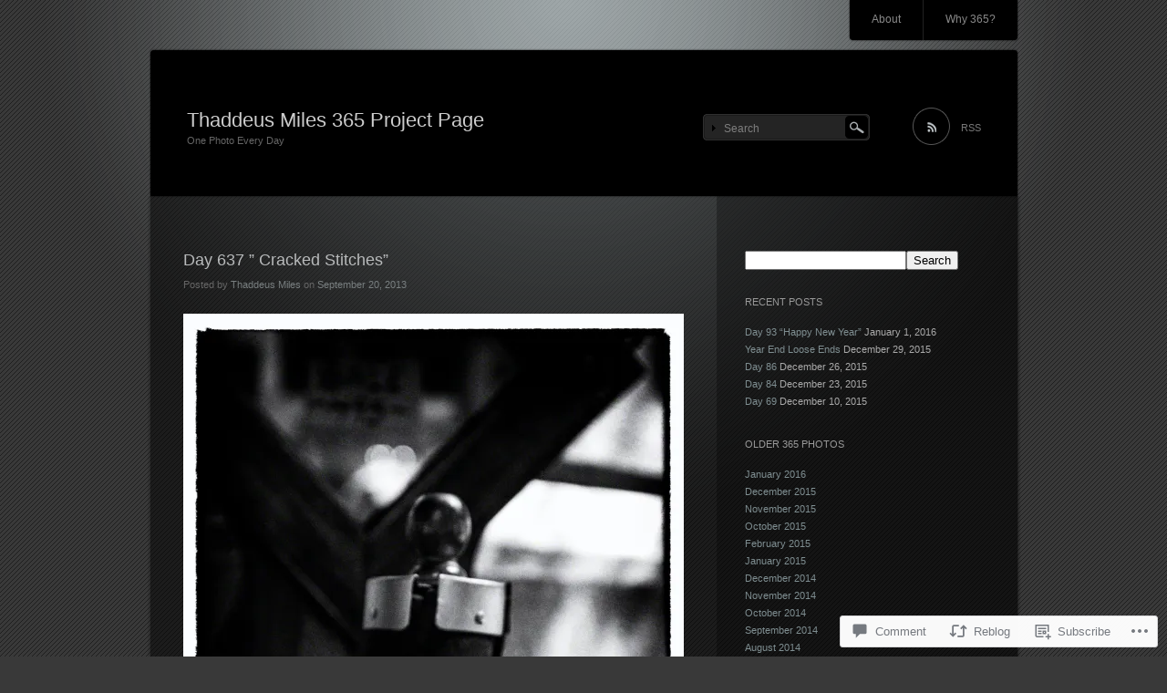

--- FILE ---
content_type: text/html; charset=UTF-8
request_url: https://thaddeusmiles365.blog/2013/09/20/day-637-cracked-stitches/
body_size: 22884
content:
<!DOCTYPE html>
<!--[if IE 7]>
<html id="ie7" lang="en">
<![endif]-->
<!--[if IE 8]>
<html id="ie8" lang="en">
<![endif]-->
<!--[if !(IE 7) & !(IE 8)]><!-->
<html lang="en">
<!--<![endif]-->
<head>
<meta charset="UTF-8" />
<title>Day 637 &#8221; Cracked Stitches&#8221; | Thaddeus Miles 365 Project Page</title>
<link rel="profile" href="http://gmpg.org/xfn/11" />
<link rel="pingback" href="https://thaddeusmiles365.blog/xmlrpc.php" />
<!--[if lt IE 9]>
<script src="https://s0.wp.com/wp-content/themes/pub/piano-black/js/html5.js?m=1310598705i" type="text/javascript"></script>
<![endif]-->

<meta name='robots' content='max-image-preview:large' />

<!-- Async WordPress.com Remote Login -->
<script id="wpcom_remote_login_js">
var wpcom_remote_login_extra_auth = '';
function wpcom_remote_login_remove_dom_node_id( element_id ) {
	var dom_node = document.getElementById( element_id );
	if ( dom_node ) { dom_node.parentNode.removeChild( dom_node ); }
}
function wpcom_remote_login_remove_dom_node_classes( class_name ) {
	var dom_nodes = document.querySelectorAll( '.' + class_name );
	for ( var i = 0; i < dom_nodes.length; i++ ) {
		dom_nodes[ i ].parentNode.removeChild( dom_nodes[ i ] );
	}
}
function wpcom_remote_login_final_cleanup() {
	wpcom_remote_login_remove_dom_node_classes( "wpcom_remote_login_msg" );
	wpcom_remote_login_remove_dom_node_id( "wpcom_remote_login_key" );
	wpcom_remote_login_remove_dom_node_id( "wpcom_remote_login_validate" );
	wpcom_remote_login_remove_dom_node_id( "wpcom_remote_login_js" );
	wpcom_remote_login_remove_dom_node_id( "wpcom_request_access_iframe" );
	wpcom_remote_login_remove_dom_node_id( "wpcom_request_access_styles" );
}

// Watch for messages back from the remote login
window.addEventListener( "message", function( e ) {
	if ( e.origin === "https://r-login.wordpress.com" ) {
		var data = {};
		try {
			data = JSON.parse( e.data );
		} catch( e ) {
			wpcom_remote_login_final_cleanup();
			return;
		}

		if ( data.msg === 'LOGIN' ) {
			// Clean up the login check iframe
			wpcom_remote_login_remove_dom_node_id( "wpcom_remote_login_key" );

			var id_regex = new RegExp( /^[0-9]+$/ );
			var token_regex = new RegExp( /^.*|.*|.*$/ );
			if (
				token_regex.test( data.token )
				&& id_regex.test( data.wpcomid )
			) {
				// We have everything we need to ask for a login
				var script = document.createElement( "script" );
				script.setAttribute( "id", "wpcom_remote_login_validate" );
				script.src = '/remote-login.php?wpcom_remote_login=validate'
					+ '&wpcomid=' + data.wpcomid
					+ '&token=' + encodeURIComponent( data.token )
					+ '&host=' + window.location.protocol
					+ '//' + window.location.hostname
					+ '&postid=3824'
					+ '&is_singular=1';
				document.body.appendChild( script );
			}

			return;
		}

		// Safari ITP, not logged in, so redirect
		if ( data.msg === 'LOGIN-REDIRECT' ) {
			window.location = 'https://wordpress.com/log-in?redirect_to=' + window.location.href;
			return;
		}

		// Safari ITP, storage access failed, remove the request
		if ( data.msg === 'LOGIN-REMOVE' ) {
			var css_zap = 'html { -webkit-transition: margin-top 1s; transition: margin-top 1s; } /* 9001 */ html { margin-top: 0 !important; } * html body { margin-top: 0 !important; } @media screen and ( max-width: 782px ) { html { margin-top: 0 !important; } * html body { margin-top: 0 !important; } }';
			var style_zap = document.createElement( 'style' );
			style_zap.type = 'text/css';
			style_zap.appendChild( document.createTextNode( css_zap ) );
			document.body.appendChild( style_zap );

			var e = document.getElementById( 'wpcom_request_access_iframe' );
			e.parentNode.removeChild( e );

			document.cookie = 'wordpress_com_login_access=denied; path=/; max-age=31536000';

			return;
		}

		// Safari ITP
		if ( data.msg === 'REQUEST_ACCESS' ) {
			console.log( 'request access: safari' );

			// Check ITP iframe enable/disable knob
			if ( wpcom_remote_login_extra_auth !== 'safari_itp_iframe' ) {
				return;
			}

			// If we are in a "private window" there is no ITP.
			var private_window = false;
			try {
				var opendb = window.openDatabase( null, null, null, null );
			} catch( e ) {
				private_window = true;
			}

			if ( private_window ) {
				console.log( 'private window' );
				return;
			}

			var iframe = document.createElement( 'iframe' );
			iframe.id = 'wpcom_request_access_iframe';
			iframe.setAttribute( 'scrolling', 'no' );
			iframe.setAttribute( 'sandbox', 'allow-storage-access-by-user-activation allow-scripts allow-same-origin allow-top-navigation-by-user-activation' );
			iframe.src = 'https://r-login.wordpress.com/remote-login.php?wpcom_remote_login=request_access&origin=' + encodeURIComponent( data.origin ) + '&wpcomid=' + encodeURIComponent( data.wpcomid );

			var css = 'html { -webkit-transition: margin-top 1s; transition: margin-top 1s; } /* 9001 */ html { margin-top: 46px !important; } * html body { margin-top: 46px !important; } @media screen and ( max-width: 660px ) { html { margin-top: 71px !important; } * html body { margin-top: 71px !important; } #wpcom_request_access_iframe { display: block; height: 71px !important; } } #wpcom_request_access_iframe { border: 0px; height: 46px; position: fixed; top: 0; left: 0; width: 100%; min-width: 100%; z-index: 99999; background: #23282d; } ';

			var style = document.createElement( 'style' );
			style.type = 'text/css';
			style.id = 'wpcom_request_access_styles';
			style.appendChild( document.createTextNode( css ) );
			document.body.appendChild( style );

			document.body.appendChild( iframe );
		}

		if ( data.msg === 'DONE' ) {
			wpcom_remote_login_final_cleanup();
		}
	}
}, false );

// Inject the remote login iframe after the page has had a chance to load
// more critical resources
window.addEventListener( "DOMContentLoaded", function( e ) {
	var iframe = document.createElement( "iframe" );
	iframe.style.display = "none";
	iframe.setAttribute( "scrolling", "no" );
	iframe.setAttribute( "id", "wpcom_remote_login_key" );
	iframe.src = "https://r-login.wordpress.com/remote-login.php"
		+ "?wpcom_remote_login=key"
		+ "&origin=aHR0cHM6Ly90aGFkZGV1c21pbGVzMzY1LmJsb2c%3D"
		+ "&wpcomid=31112808"
		+ "&time=" + Math.floor( Date.now() / 1000 );
	document.body.appendChild( iframe );
}, false );
</script>
<link rel='dns-prefetch' href='//s0.wp.com' />
<link rel='dns-prefetch' href='//widgets.wp.com' />
<link rel='dns-prefetch' href='//wordpress.com' />
<link rel="alternate" type="application/rss+xml" title="Thaddeus Miles 365 Project Page &raquo; Feed" href="https://thaddeusmiles365.blog/feed/" />
<link rel="alternate" type="application/rss+xml" title="Thaddeus Miles 365 Project Page &raquo; Comments Feed" href="https://thaddeusmiles365.blog/comments/feed/" />
<link rel="alternate" type="application/rss+xml" title="Thaddeus Miles 365 Project Page &raquo; Day 637 &#8221; Cracked&nbsp;Stitches&#8221; Comments Feed" href="https://thaddeusmiles365.blog/2013/09/20/day-637-cracked-stitches/feed/" />
	<script type="text/javascript">
		/* <![CDATA[ */
		function addLoadEvent(func) {
			var oldonload = window.onload;
			if (typeof window.onload != 'function') {
				window.onload = func;
			} else {
				window.onload = function () {
					oldonload();
					func();
				}
			}
		}
		/* ]]> */
	</script>
	<link crossorigin='anonymous' rel='stylesheet' id='all-css-0-1' href='/_static/??-eJx9jFEKwkAMBS/kGqqV+iOeZbuNmjabDSZL8fa2Iggi/jwYeDMwa0hFHMUh16BcryQGI7rGNL0ZcinrDJXR4I4cHYegxfyLtslsA7+TTBN+wi/6dye5kJA/wG+YF1FrD0pRSuh5CazqOZ+a7rDfHduuaccnmdZLLw==&cssminify=yes' type='text/css' media='all' />
<style id='wp-emoji-styles-inline-css'>

	img.wp-smiley, img.emoji {
		display: inline !important;
		border: none !important;
		box-shadow: none !important;
		height: 1em !important;
		width: 1em !important;
		margin: 0 0.07em !important;
		vertical-align: -0.1em !important;
		background: none !important;
		padding: 0 !important;
	}
/*# sourceURL=wp-emoji-styles-inline-css */
</style>
<link crossorigin='anonymous' rel='stylesheet' id='all-css-2-1' href='/wp-content/plugins/gutenberg-core/v22.2.0/build/styles/block-library/style.css?m=1764855221i&cssminify=yes' type='text/css' media='all' />
<style id='wp-block-library-inline-css'>
.has-text-align-justify {
	text-align:justify;
}
.has-text-align-justify{text-align:justify;}

/*# sourceURL=wp-block-library-inline-css */
</style><style id='global-styles-inline-css'>
:root{--wp--preset--aspect-ratio--square: 1;--wp--preset--aspect-ratio--4-3: 4/3;--wp--preset--aspect-ratio--3-4: 3/4;--wp--preset--aspect-ratio--3-2: 3/2;--wp--preset--aspect-ratio--2-3: 2/3;--wp--preset--aspect-ratio--16-9: 16/9;--wp--preset--aspect-ratio--9-16: 9/16;--wp--preset--color--black: #000000;--wp--preset--color--cyan-bluish-gray: #abb8c3;--wp--preset--color--white: #ffffff;--wp--preset--color--pale-pink: #f78da7;--wp--preset--color--vivid-red: #cf2e2e;--wp--preset--color--luminous-vivid-orange: #ff6900;--wp--preset--color--luminous-vivid-amber: #fcb900;--wp--preset--color--light-green-cyan: #7bdcb5;--wp--preset--color--vivid-green-cyan: #00d084;--wp--preset--color--pale-cyan-blue: #8ed1fc;--wp--preset--color--vivid-cyan-blue: #0693e3;--wp--preset--color--vivid-purple: #9b51e0;--wp--preset--gradient--vivid-cyan-blue-to-vivid-purple: linear-gradient(135deg,rgb(6,147,227) 0%,rgb(155,81,224) 100%);--wp--preset--gradient--light-green-cyan-to-vivid-green-cyan: linear-gradient(135deg,rgb(122,220,180) 0%,rgb(0,208,130) 100%);--wp--preset--gradient--luminous-vivid-amber-to-luminous-vivid-orange: linear-gradient(135deg,rgb(252,185,0) 0%,rgb(255,105,0) 100%);--wp--preset--gradient--luminous-vivid-orange-to-vivid-red: linear-gradient(135deg,rgb(255,105,0) 0%,rgb(207,46,46) 100%);--wp--preset--gradient--very-light-gray-to-cyan-bluish-gray: linear-gradient(135deg,rgb(238,238,238) 0%,rgb(169,184,195) 100%);--wp--preset--gradient--cool-to-warm-spectrum: linear-gradient(135deg,rgb(74,234,220) 0%,rgb(151,120,209) 20%,rgb(207,42,186) 40%,rgb(238,44,130) 60%,rgb(251,105,98) 80%,rgb(254,248,76) 100%);--wp--preset--gradient--blush-light-purple: linear-gradient(135deg,rgb(255,206,236) 0%,rgb(152,150,240) 100%);--wp--preset--gradient--blush-bordeaux: linear-gradient(135deg,rgb(254,205,165) 0%,rgb(254,45,45) 50%,rgb(107,0,62) 100%);--wp--preset--gradient--luminous-dusk: linear-gradient(135deg,rgb(255,203,112) 0%,rgb(199,81,192) 50%,rgb(65,88,208) 100%);--wp--preset--gradient--pale-ocean: linear-gradient(135deg,rgb(255,245,203) 0%,rgb(182,227,212) 50%,rgb(51,167,181) 100%);--wp--preset--gradient--electric-grass: linear-gradient(135deg,rgb(202,248,128) 0%,rgb(113,206,126) 100%);--wp--preset--gradient--midnight: linear-gradient(135deg,rgb(2,3,129) 0%,rgb(40,116,252) 100%);--wp--preset--font-size--small: 13px;--wp--preset--font-size--medium: 20px;--wp--preset--font-size--large: 36px;--wp--preset--font-size--x-large: 42px;--wp--preset--font-family--albert-sans: 'Albert Sans', sans-serif;--wp--preset--font-family--alegreya: Alegreya, serif;--wp--preset--font-family--arvo: Arvo, serif;--wp--preset--font-family--bodoni-moda: 'Bodoni Moda', serif;--wp--preset--font-family--bricolage-grotesque: 'Bricolage Grotesque', sans-serif;--wp--preset--font-family--cabin: Cabin, sans-serif;--wp--preset--font-family--chivo: Chivo, sans-serif;--wp--preset--font-family--commissioner: Commissioner, sans-serif;--wp--preset--font-family--cormorant: Cormorant, serif;--wp--preset--font-family--courier-prime: 'Courier Prime', monospace;--wp--preset--font-family--crimson-pro: 'Crimson Pro', serif;--wp--preset--font-family--dm-mono: 'DM Mono', monospace;--wp--preset--font-family--dm-sans: 'DM Sans', sans-serif;--wp--preset--font-family--dm-serif-display: 'DM Serif Display', serif;--wp--preset--font-family--domine: Domine, serif;--wp--preset--font-family--eb-garamond: 'EB Garamond', serif;--wp--preset--font-family--epilogue: Epilogue, sans-serif;--wp--preset--font-family--fahkwang: Fahkwang, sans-serif;--wp--preset--font-family--figtree: Figtree, sans-serif;--wp--preset--font-family--fira-sans: 'Fira Sans', sans-serif;--wp--preset--font-family--fjalla-one: 'Fjalla One', sans-serif;--wp--preset--font-family--fraunces: Fraunces, serif;--wp--preset--font-family--gabarito: Gabarito, system-ui;--wp--preset--font-family--ibm-plex-mono: 'IBM Plex Mono', monospace;--wp--preset--font-family--ibm-plex-sans: 'IBM Plex Sans', sans-serif;--wp--preset--font-family--ibarra-real-nova: 'Ibarra Real Nova', serif;--wp--preset--font-family--instrument-serif: 'Instrument Serif', serif;--wp--preset--font-family--inter: Inter, sans-serif;--wp--preset--font-family--josefin-sans: 'Josefin Sans', sans-serif;--wp--preset--font-family--jost: Jost, sans-serif;--wp--preset--font-family--libre-baskerville: 'Libre Baskerville', serif;--wp--preset--font-family--libre-franklin: 'Libre Franklin', sans-serif;--wp--preset--font-family--literata: Literata, serif;--wp--preset--font-family--lora: Lora, serif;--wp--preset--font-family--merriweather: Merriweather, serif;--wp--preset--font-family--montserrat: Montserrat, sans-serif;--wp--preset--font-family--newsreader: Newsreader, serif;--wp--preset--font-family--noto-sans-mono: 'Noto Sans Mono', sans-serif;--wp--preset--font-family--nunito: Nunito, sans-serif;--wp--preset--font-family--open-sans: 'Open Sans', sans-serif;--wp--preset--font-family--overpass: Overpass, sans-serif;--wp--preset--font-family--pt-serif: 'PT Serif', serif;--wp--preset--font-family--petrona: Petrona, serif;--wp--preset--font-family--piazzolla: Piazzolla, serif;--wp--preset--font-family--playfair-display: 'Playfair Display', serif;--wp--preset--font-family--plus-jakarta-sans: 'Plus Jakarta Sans', sans-serif;--wp--preset--font-family--poppins: Poppins, sans-serif;--wp--preset--font-family--raleway: Raleway, sans-serif;--wp--preset--font-family--roboto: Roboto, sans-serif;--wp--preset--font-family--roboto-slab: 'Roboto Slab', serif;--wp--preset--font-family--rubik: Rubik, sans-serif;--wp--preset--font-family--rufina: Rufina, serif;--wp--preset--font-family--sora: Sora, sans-serif;--wp--preset--font-family--source-sans-3: 'Source Sans 3', sans-serif;--wp--preset--font-family--source-serif-4: 'Source Serif 4', serif;--wp--preset--font-family--space-mono: 'Space Mono', monospace;--wp--preset--font-family--syne: Syne, sans-serif;--wp--preset--font-family--texturina: Texturina, serif;--wp--preset--font-family--urbanist: Urbanist, sans-serif;--wp--preset--font-family--work-sans: 'Work Sans', sans-serif;--wp--preset--spacing--20: 0.44rem;--wp--preset--spacing--30: 0.67rem;--wp--preset--spacing--40: 1rem;--wp--preset--spacing--50: 1.5rem;--wp--preset--spacing--60: 2.25rem;--wp--preset--spacing--70: 3.38rem;--wp--preset--spacing--80: 5.06rem;--wp--preset--shadow--natural: 6px 6px 9px rgba(0, 0, 0, 0.2);--wp--preset--shadow--deep: 12px 12px 50px rgba(0, 0, 0, 0.4);--wp--preset--shadow--sharp: 6px 6px 0px rgba(0, 0, 0, 0.2);--wp--preset--shadow--outlined: 6px 6px 0px -3px rgb(255, 255, 255), 6px 6px rgb(0, 0, 0);--wp--preset--shadow--crisp: 6px 6px 0px rgb(0, 0, 0);}:where(.is-layout-flex){gap: 0.5em;}:where(.is-layout-grid){gap: 0.5em;}body .is-layout-flex{display: flex;}.is-layout-flex{flex-wrap: wrap;align-items: center;}.is-layout-flex > :is(*, div){margin: 0;}body .is-layout-grid{display: grid;}.is-layout-grid > :is(*, div){margin: 0;}:where(.wp-block-columns.is-layout-flex){gap: 2em;}:where(.wp-block-columns.is-layout-grid){gap: 2em;}:where(.wp-block-post-template.is-layout-flex){gap: 1.25em;}:where(.wp-block-post-template.is-layout-grid){gap: 1.25em;}.has-black-color{color: var(--wp--preset--color--black) !important;}.has-cyan-bluish-gray-color{color: var(--wp--preset--color--cyan-bluish-gray) !important;}.has-white-color{color: var(--wp--preset--color--white) !important;}.has-pale-pink-color{color: var(--wp--preset--color--pale-pink) !important;}.has-vivid-red-color{color: var(--wp--preset--color--vivid-red) !important;}.has-luminous-vivid-orange-color{color: var(--wp--preset--color--luminous-vivid-orange) !important;}.has-luminous-vivid-amber-color{color: var(--wp--preset--color--luminous-vivid-amber) !important;}.has-light-green-cyan-color{color: var(--wp--preset--color--light-green-cyan) !important;}.has-vivid-green-cyan-color{color: var(--wp--preset--color--vivid-green-cyan) !important;}.has-pale-cyan-blue-color{color: var(--wp--preset--color--pale-cyan-blue) !important;}.has-vivid-cyan-blue-color{color: var(--wp--preset--color--vivid-cyan-blue) !important;}.has-vivid-purple-color{color: var(--wp--preset--color--vivid-purple) !important;}.has-black-background-color{background-color: var(--wp--preset--color--black) !important;}.has-cyan-bluish-gray-background-color{background-color: var(--wp--preset--color--cyan-bluish-gray) !important;}.has-white-background-color{background-color: var(--wp--preset--color--white) !important;}.has-pale-pink-background-color{background-color: var(--wp--preset--color--pale-pink) !important;}.has-vivid-red-background-color{background-color: var(--wp--preset--color--vivid-red) !important;}.has-luminous-vivid-orange-background-color{background-color: var(--wp--preset--color--luminous-vivid-orange) !important;}.has-luminous-vivid-amber-background-color{background-color: var(--wp--preset--color--luminous-vivid-amber) !important;}.has-light-green-cyan-background-color{background-color: var(--wp--preset--color--light-green-cyan) !important;}.has-vivid-green-cyan-background-color{background-color: var(--wp--preset--color--vivid-green-cyan) !important;}.has-pale-cyan-blue-background-color{background-color: var(--wp--preset--color--pale-cyan-blue) !important;}.has-vivid-cyan-blue-background-color{background-color: var(--wp--preset--color--vivid-cyan-blue) !important;}.has-vivid-purple-background-color{background-color: var(--wp--preset--color--vivid-purple) !important;}.has-black-border-color{border-color: var(--wp--preset--color--black) !important;}.has-cyan-bluish-gray-border-color{border-color: var(--wp--preset--color--cyan-bluish-gray) !important;}.has-white-border-color{border-color: var(--wp--preset--color--white) !important;}.has-pale-pink-border-color{border-color: var(--wp--preset--color--pale-pink) !important;}.has-vivid-red-border-color{border-color: var(--wp--preset--color--vivid-red) !important;}.has-luminous-vivid-orange-border-color{border-color: var(--wp--preset--color--luminous-vivid-orange) !important;}.has-luminous-vivid-amber-border-color{border-color: var(--wp--preset--color--luminous-vivid-amber) !important;}.has-light-green-cyan-border-color{border-color: var(--wp--preset--color--light-green-cyan) !important;}.has-vivid-green-cyan-border-color{border-color: var(--wp--preset--color--vivid-green-cyan) !important;}.has-pale-cyan-blue-border-color{border-color: var(--wp--preset--color--pale-cyan-blue) !important;}.has-vivid-cyan-blue-border-color{border-color: var(--wp--preset--color--vivid-cyan-blue) !important;}.has-vivid-purple-border-color{border-color: var(--wp--preset--color--vivid-purple) !important;}.has-vivid-cyan-blue-to-vivid-purple-gradient-background{background: var(--wp--preset--gradient--vivid-cyan-blue-to-vivid-purple) !important;}.has-light-green-cyan-to-vivid-green-cyan-gradient-background{background: var(--wp--preset--gradient--light-green-cyan-to-vivid-green-cyan) !important;}.has-luminous-vivid-amber-to-luminous-vivid-orange-gradient-background{background: var(--wp--preset--gradient--luminous-vivid-amber-to-luminous-vivid-orange) !important;}.has-luminous-vivid-orange-to-vivid-red-gradient-background{background: var(--wp--preset--gradient--luminous-vivid-orange-to-vivid-red) !important;}.has-very-light-gray-to-cyan-bluish-gray-gradient-background{background: var(--wp--preset--gradient--very-light-gray-to-cyan-bluish-gray) !important;}.has-cool-to-warm-spectrum-gradient-background{background: var(--wp--preset--gradient--cool-to-warm-spectrum) !important;}.has-blush-light-purple-gradient-background{background: var(--wp--preset--gradient--blush-light-purple) !important;}.has-blush-bordeaux-gradient-background{background: var(--wp--preset--gradient--blush-bordeaux) !important;}.has-luminous-dusk-gradient-background{background: var(--wp--preset--gradient--luminous-dusk) !important;}.has-pale-ocean-gradient-background{background: var(--wp--preset--gradient--pale-ocean) !important;}.has-electric-grass-gradient-background{background: var(--wp--preset--gradient--electric-grass) !important;}.has-midnight-gradient-background{background: var(--wp--preset--gradient--midnight) !important;}.has-small-font-size{font-size: var(--wp--preset--font-size--small) !important;}.has-medium-font-size{font-size: var(--wp--preset--font-size--medium) !important;}.has-large-font-size{font-size: var(--wp--preset--font-size--large) !important;}.has-x-large-font-size{font-size: var(--wp--preset--font-size--x-large) !important;}.has-albert-sans-font-family{font-family: var(--wp--preset--font-family--albert-sans) !important;}.has-alegreya-font-family{font-family: var(--wp--preset--font-family--alegreya) !important;}.has-arvo-font-family{font-family: var(--wp--preset--font-family--arvo) !important;}.has-bodoni-moda-font-family{font-family: var(--wp--preset--font-family--bodoni-moda) !important;}.has-bricolage-grotesque-font-family{font-family: var(--wp--preset--font-family--bricolage-grotesque) !important;}.has-cabin-font-family{font-family: var(--wp--preset--font-family--cabin) !important;}.has-chivo-font-family{font-family: var(--wp--preset--font-family--chivo) !important;}.has-commissioner-font-family{font-family: var(--wp--preset--font-family--commissioner) !important;}.has-cormorant-font-family{font-family: var(--wp--preset--font-family--cormorant) !important;}.has-courier-prime-font-family{font-family: var(--wp--preset--font-family--courier-prime) !important;}.has-crimson-pro-font-family{font-family: var(--wp--preset--font-family--crimson-pro) !important;}.has-dm-mono-font-family{font-family: var(--wp--preset--font-family--dm-mono) !important;}.has-dm-sans-font-family{font-family: var(--wp--preset--font-family--dm-sans) !important;}.has-dm-serif-display-font-family{font-family: var(--wp--preset--font-family--dm-serif-display) !important;}.has-domine-font-family{font-family: var(--wp--preset--font-family--domine) !important;}.has-eb-garamond-font-family{font-family: var(--wp--preset--font-family--eb-garamond) !important;}.has-epilogue-font-family{font-family: var(--wp--preset--font-family--epilogue) !important;}.has-fahkwang-font-family{font-family: var(--wp--preset--font-family--fahkwang) !important;}.has-figtree-font-family{font-family: var(--wp--preset--font-family--figtree) !important;}.has-fira-sans-font-family{font-family: var(--wp--preset--font-family--fira-sans) !important;}.has-fjalla-one-font-family{font-family: var(--wp--preset--font-family--fjalla-one) !important;}.has-fraunces-font-family{font-family: var(--wp--preset--font-family--fraunces) !important;}.has-gabarito-font-family{font-family: var(--wp--preset--font-family--gabarito) !important;}.has-ibm-plex-mono-font-family{font-family: var(--wp--preset--font-family--ibm-plex-mono) !important;}.has-ibm-plex-sans-font-family{font-family: var(--wp--preset--font-family--ibm-plex-sans) !important;}.has-ibarra-real-nova-font-family{font-family: var(--wp--preset--font-family--ibarra-real-nova) !important;}.has-instrument-serif-font-family{font-family: var(--wp--preset--font-family--instrument-serif) !important;}.has-inter-font-family{font-family: var(--wp--preset--font-family--inter) !important;}.has-josefin-sans-font-family{font-family: var(--wp--preset--font-family--josefin-sans) !important;}.has-jost-font-family{font-family: var(--wp--preset--font-family--jost) !important;}.has-libre-baskerville-font-family{font-family: var(--wp--preset--font-family--libre-baskerville) !important;}.has-libre-franklin-font-family{font-family: var(--wp--preset--font-family--libre-franklin) !important;}.has-literata-font-family{font-family: var(--wp--preset--font-family--literata) !important;}.has-lora-font-family{font-family: var(--wp--preset--font-family--lora) !important;}.has-merriweather-font-family{font-family: var(--wp--preset--font-family--merriweather) !important;}.has-montserrat-font-family{font-family: var(--wp--preset--font-family--montserrat) !important;}.has-newsreader-font-family{font-family: var(--wp--preset--font-family--newsreader) !important;}.has-noto-sans-mono-font-family{font-family: var(--wp--preset--font-family--noto-sans-mono) !important;}.has-nunito-font-family{font-family: var(--wp--preset--font-family--nunito) !important;}.has-open-sans-font-family{font-family: var(--wp--preset--font-family--open-sans) !important;}.has-overpass-font-family{font-family: var(--wp--preset--font-family--overpass) !important;}.has-pt-serif-font-family{font-family: var(--wp--preset--font-family--pt-serif) !important;}.has-petrona-font-family{font-family: var(--wp--preset--font-family--petrona) !important;}.has-piazzolla-font-family{font-family: var(--wp--preset--font-family--piazzolla) !important;}.has-playfair-display-font-family{font-family: var(--wp--preset--font-family--playfair-display) !important;}.has-plus-jakarta-sans-font-family{font-family: var(--wp--preset--font-family--plus-jakarta-sans) !important;}.has-poppins-font-family{font-family: var(--wp--preset--font-family--poppins) !important;}.has-raleway-font-family{font-family: var(--wp--preset--font-family--raleway) !important;}.has-roboto-font-family{font-family: var(--wp--preset--font-family--roboto) !important;}.has-roboto-slab-font-family{font-family: var(--wp--preset--font-family--roboto-slab) !important;}.has-rubik-font-family{font-family: var(--wp--preset--font-family--rubik) !important;}.has-rufina-font-family{font-family: var(--wp--preset--font-family--rufina) !important;}.has-sora-font-family{font-family: var(--wp--preset--font-family--sora) !important;}.has-source-sans-3-font-family{font-family: var(--wp--preset--font-family--source-sans-3) !important;}.has-source-serif-4-font-family{font-family: var(--wp--preset--font-family--source-serif-4) !important;}.has-space-mono-font-family{font-family: var(--wp--preset--font-family--space-mono) !important;}.has-syne-font-family{font-family: var(--wp--preset--font-family--syne) !important;}.has-texturina-font-family{font-family: var(--wp--preset--font-family--texturina) !important;}.has-urbanist-font-family{font-family: var(--wp--preset--font-family--urbanist) !important;}.has-work-sans-font-family{font-family: var(--wp--preset--font-family--work-sans) !important;}
/*# sourceURL=global-styles-inline-css */
</style>

<style id='classic-theme-styles-inline-css'>
/*! This file is auto-generated */
.wp-block-button__link{color:#fff;background-color:#32373c;border-radius:9999px;box-shadow:none;text-decoration:none;padding:calc(.667em + 2px) calc(1.333em + 2px);font-size:1.125em}.wp-block-file__button{background:#32373c;color:#fff;text-decoration:none}
/*# sourceURL=/wp-includes/css/classic-themes.min.css */
</style>
<link crossorigin='anonymous' rel='stylesheet' id='all-css-4-1' href='/_static/??-eJx9jskOwjAMRH+IYPblgPgUlMWClDqJYqf9fVxVXABxseSZefbAWIzPSTAJUDOlb/eYGHyuqDoVK6AJwhAt9kgaW3rmBfzGxqKMca5UZDY6KTYy8lCQ/3EdSrH+aVSaT8wGUM7pbd4GTCFXsE0yWZHovzDg6sG12AcYsDp9reLUmT/3qcyVLuvj4bRd7fbnTfcCmvdj7g==&cssminify=yes' type='text/css' media='all' />
<link rel='stylesheet' id='verbum-gutenberg-css-css' href='https://widgets.wp.com/verbum-block-editor/block-editor.css?ver=1738686361' media='all' />
<link crossorigin='anonymous' rel='stylesheet' id='all-css-6-1' href='/_static/??-eJx9jl0KAjEMhC9kDUvFnwfxLG2JNW6alG2LeHurgq4Kvs18yUwCl2yCSkWpkJrJ3CJJgaApdWSYRuyufJFlJwsgEK3U0+UlnoNZZz1h6g25ecjkRI1nF0Yo9cr4szx7YELPGruMj+tv+y8UUQ1rcJVUPow5sqPpHj2k/bBZDeudtXZ7vgHe715e&cssminify=yes' type='text/css' media='all' />
<link crossorigin='anonymous' rel='stylesheet' id='print-css-7-1' href='/wp-content/mu-plugins/global-print/global-print.css?m=1465851035i&cssminify=yes' type='text/css' media='print' />
<style id='jetpack-global-styles-frontend-style-inline-css'>
:root { --font-headings: unset; --font-base: unset; --font-headings-default: -apple-system,BlinkMacSystemFont,"Segoe UI",Roboto,Oxygen-Sans,Ubuntu,Cantarell,"Helvetica Neue",sans-serif; --font-base-default: -apple-system,BlinkMacSystemFont,"Segoe UI",Roboto,Oxygen-Sans,Ubuntu,Cantarell,"Helvetica Neue",sans-serif;}
/*# sourceURL=jetpack-global-styles-frontend-style-inline-css */
</style>
<link crossorigin='anonymous' rel='stylesheet' id='all-css-10-1' href='/_static/??-eJyNjcEKwjAQRH/IuFRT6kX8FNkmS5K6yQY3Qfx7bfEiXrwM82B4A49qnJRGpUHupnIPqSgs1Cq624chi6zhO5OCRryTR++fW00l7J3qDv43XVNxoOISsmEJol/wY2uR8vs3WggsM/I6uOTzMI3Hw8lOg11eUT1JKA==&cssminify=yes' type='text/css' media='all' />
<script type="text/javascript" id="jetpack_related-posts-js-extra">
/* <![CDATA[ */
var related_posts_js_options = {"post_heading":"h4"};
//# sourceURL=jetpack_related-posts-js-extra
/* ]]> */
</script>
<script type="text/javascript" id="wpcom-actionbar-placeholder-js-extra">
/* <![CDATA[ */
var actionbardata = {"siteID":"31112808","postID":"3824","siteURL":"https://thaddeusmiles365.blog","xhrURL":"https://thaddeusmiles365.blog/wp-admin/admin-ajax.php","nonce":"761f12cbc2","isLoggedIn":"","statusMessage":"","subsEmailDefault":"instantly","proxyScriptUrl":"https://s0.wp.com/wp-content/js/wpcom-proxy-request.js?m=1513050504i&amp;ver=20211021","shortlink":"https://wp.me/p26xRu-ZG","i18n":{"followedText":"New posts from this site will now appear in your \u003Ca href=\"https://wordpress.com/reader\"\u003EReader\u003C/a\u003E","foldBar":"Collapse this bar","unfoldBar":"Expand this bar","shortLinkCopied":"Shortlink copied to clipboard."}};
//# sourceURL=wpcom-actionbar-placeholder-js-extra
/* ]]> */
</script>
<script type="text/javascript" id="jetpack-mu-wpcom-settings-js-before">
/* <![CDATA[ */
var JETPACK_MU_WPCOM_SETTINGS = {"assetsUrl":"https://s0.wp.com/wp-content/mu-plugins/jetpack-mu-wpcom-plugin/moon/jetpack_vendor/automattic/jetpack-mu-wpcom/src/build/"};
//# sourceURL=jetpack-mu-wpcom-settings-js-before
/* ]]> */
</script>
<script crossorigin='anonymous' type='text/javascript'  src='/_static/??/wp-content/mu-plugins/jetpack-plugin/moon/_inc/build/related-posts/related-posts.min.js,/wp-content/js/rlt-proxy.js?m=1755006225j'></script>
<script type="text/javascript" id="rlt-proxy-js-after">
/* <![CDATA[ */
	rltInitialize( {"token":null,"iframeOrigins":["https:\/\/widgets.wp.com"]} );
//# sourceURL=rlt-proxy-js-after
/* ]]> */
</script>
<link rel="EditURI" type="application/rsd+xml" title="RSD" href="https://thaddeusmiles365.wordpress.com/xmlrpc.php?rsd" />
<meta name="generator" content="WordPress.com" />
<link rel="canonical" href="https://thaddeusmiles365.blog/2013/09/20/day-637-cracked-stitches/" />
<link rel='shortlink' href='https://wp.me/p26xRu-ZG' />
<link rel="alternate" type="application/json+oembed" href="https://public-api.wordpress.com/oembed/?format=json&amp;url=https%3A%2F%2Fthaddeusmiles365.blog%2F2013%2F09%2F20%2Fday-637-cracked-stitches%2F&amp;for=wpcom-auto-discovery" /><link rel="alternate" type="application/xml+oembed" href="https://public-api.wordpress.com/oembed/?format=xml&amp;url=https%3A%2F%2Fthaddeusmiles365.blog%2F2013%2F09%2F20%2Fday-637-cracked-stitches%2F&amp;for=wpcom-auto-discovery" />
<!-- Jetpack Open Graph Tags -->
<meta property="og:type" content="article" />
<meta property="og:title" content="Day 637 &#8221; Cracked Stitches&#8221;" />
<meta property="og:url" content="https://thaddeusmiles365.blog/2013/09/20/day-637-cracked-stitches/" />
<meta property="og:description" content="Visit the post for more." />
<meta property="article:published_time" content="2013-09-20T23:45:57+00:00" />
<meta property="article:modified_time" content="2013-09-20T23:45:57+00:00" />
<meta property="og:site_name" content="Thaddeus Miles 365 Project Page" />
<meta property="og:image" content="https://thaddeusmiles365.blog/wp-content/uploads/2013/09/day-637-web.jpg" />
<meta property="og:image:secure_url" content="https://thaddeusmiles365.blog/wp-content/uploads/2013/09/day-637-web.jpg" />
<meta property="og:image:alt" content="Day 637 " />
<meta property="og:locale" content="en_US" />
<meta property="article:publisher" content="https://www.facebook.com/WordPresscom" />
<meta name="twitter:creator" content="@Sifublack" />
<meta name="twitter:text:title" content="Day 637 &#8221; Cracked&nbsp;Stitches&#8221;" />
<meta name="twitter:image" content="https://thaddeusmiles365.blog/wp-content/uploads/2013/09/day-637-web.jpg?w=144" />
<meta name="twitter:image:alt" content="Day 637 " />
<meta name="twitter:card" content="summary" />
<meta name="twitter:description" content="Post by @Sifublack." />

<!-- End Jetpack Open Graph Tags -->
<link rel="shortcut icon" type="image/x-icon" href="https://s0.wp.com/i/favicon.ico?m=1713425267i" sizes="16x16 24x24 32x32 48x48" />
<link rel="icon" type="image/x-icon" href="https://s0.wp.com/i/favicon.ico?m=1713425267i" sizes="16x16 24x24 32x32 48x48" />
<link rel="apple-touch-icon" href="https://s0.wp.com/i/webclip.png?m=1713868326i" />
<link rel='openid.server' href='https://thaddeusmiles365.blog/?openidserver=1' />
<link rel='openid.delegate' href='https://thaddeusmiles365.blog/' />
<link rel="search" type="application/opensearchdescription+xml" href="https://thaddeusmiles365.blog/osd.xml" title="Thaddeus Miles 365 Project Page" />
<link rel="search" type="application/opensearchdescription+xml" href="https://s1.wp.com/opensearch.xml" title="WordPress.com" />
<style type="text/css" id="custom-background-css">
body.custom-background { background-image: url("https://s0.wp.com/wp-content/themes/pub/piano-black/img/body-bg.gif?m=1303418905i"); background-position: left top; background-size: auto; background-repeat: repeat; background-attachment: scroll; }
</style>
	</head>

<body class="wp-singular post-template-default single single-post postid-3824 single-format-image custom-background wp-theme-pubpiano-black customizer-styles-applied single-author jetpack-reblog-enabled">
<div id="wrapper">
	<div id="page" class="hfeed">
		<nav id="access" role="navigation">
			<h1 class="section-heading">Main menu</h1>
			<div class="skip-link screen-reader-text"><a href="#content" title="Skip to content">Skip to content</a></div>
			<div class="menu"><ul>
<li class="page_item page-item-2"><a href="https://thaddeusmiles365.blog/about/">About</a></li>
<li class="page_item page-item-458"><a href="https://thaddeusmiles365.blog/why-365/">Why 365?</a></li>
</ul></div>
		</nav><!-- #access -->

		<header id="branding" role="banner">
			<div class="site-branding">
				<h1 id="site-title"><a href="https://thaddeusmiles365.blog/" title="Thaddeus Miles 365 Project Page" rel="home">Thaddeus Miles 365 Project Page</a></h1>
				<h2 id="site-description">One Photo Every Day </h2>
			</div>

			
			<div id="header-meta">
							<form method="get" id="search-area" action="https://thaddeusmiles365.blog/">
					<div><input type="text" value="Search" name="s" id="search-input" onfocus="this.value='';" /></div>
					<div><input type="image" src="https://s0.wp.com/wp-content/themes/pub/piano-black/img/search-button.gif?m=1303418905i" alt="Search" title="Search" id="search-button" /></div>
				</form>
							<a href="https://thaddeusmiles365.blog/feed/" id="rss-feed" title="RSS Feed">RSS</a>
						</div><!-- #header-meta -->

		</header><!-- #branding -->

		<div id="main">
		<div id="primary">
			<div id="content" role="main">

			
				
<article id="post-3824" class="post-3824 post type-post status-publish format-image hentry category-365-photo-project category-landscapes category-people-2 category-photography category-uncategorized tag-365-project tag-black-white tag-buildings tag-city tag-glass tag-history tag-mystic tag-new-york tag-people tag-photography tag-thaddeus-miles tag-tight tag-urban post_format-post-format-image">
	<header class="entry-header">
		<h1 class="entry-title">Day 637 &#8221; Cracked&nbsp;Stitches&#8221;</h1>

		<div class="entry-meta">
			<span class="sep">Posted by </span><span class="author vcard"><a class="url fn n" href="https://thaddeusmiles365.blog/author/thaddeusmiles/" title="View all posts by Thaddeus Miles">Thaddeus Miles</a></span><span class="sep post-date"> on </span><a class="entry-date-link" href="https://thaddeusmiles365.blog/2013/09/20/day-637-cracked-stitches/" rel="bookmark"><time class="entry-date" datetime="2013-09-20T19:45:57-04:00" pubdate>September 20, 2013</time></a>		</div><!-- .entry-meta -->
	</header><!-- .entry-header -->

	<div class="entry-content">
		<p><img class="size-full" alt="Day 637 " src="https://thaddeusmiles365.blog/wp-content/uploads/2013/09/day-637-web.jpg?w=549" /></p>
<div id="jp-post-flair" class="sharedaddy sd-like-enabled sd-sharing-enabled"><div class="sharedaddy sd-sharing-enabled"><div class="robots-nocontent sd-block sd-social sd-social-icon-text sd-sharing"><h3 class="sd-title">Share this:</h3><div class="sd-content"><ul><li class="share-twitter"><a rel="nofollow noopener noreferrer"
				data-shared="sharing-twitter-3824"
				class="share-twitter sd-button share-icon"
				href="https://thaddeusmiles365.blog/2013/09/20/day-637-cracked-stitches/?share=twitter"
				target="_blank"
				aria-labelledby="sharing-twitter-3824"
				>
				<span id="sharing-twitter-3824" hidden>Share on X (Opens in new window)</span>
				<span>X</span>
			</a></li><li class="share-facebook"><a rel="nofollow noopener noreferrer"
				data-shared="sharing-facebook-3824"
				class="share-facebook sd-button share-icon"
				href="https://thaddeusmiles365.blog/2013/09/20/day-637-cracked-stitches/?share=facebook"
				target="_blank"
				aria-labelledby="sharing-facebook-3824"
				>
				<span id="sharing-facebook-3824" hidden>Share on Facebook (Opens in new window)</span>
				<span>Facebook</span>
			</a></li><li class="share-tumblr"><a rel="nofollow noopener noreferrer"
				data-shared="sharing-tumblr-3824"
				class="share-tumblr sd-button share-icon"
				href="https://thaddeusmiles365.blog/2013/09/20/day-637-cracked-stitches/?share=tumblr"
				target="_blank"
				aria-labelledby="sharing-tumblr-3824"
				>
				<span id="sharing-tumblr-3824" hidden>Share on Tumblr (Opens in new window)</span>
				<span>Tumblr</span>
			</a></li><li class="share-pinterest"><a rel="nofollow noopener noreferrer"
				data-shared="sharing-pinterest-3824"
				class="share-pinterest sd-button share-icon"
				href="https://thaddeusmiles365.blog/2013/09/20/day-637-cracked-stitches/?share=pinterest"
				target="_blank"
				aria-labelledby="sharing-pinterest-3824"
				>
				<span id="sharing-pinterest-3824" hidden>Share on Pinterest (Opens in new window)</span>
				<span>Pinterest</span>
			</a></li><li class="share-reddit"><a rel="nofollow noopener noreferrer"
				data-shared="sharing-reddit-3824"
				class="share-reddit sd-button share-icon"
				href="https://thaddeusmiles365.blog/2013/09/20/day-637-cracked-stitches/?share=reddit"
				target="_blank"
				aria-labelledby="sharing-reddit-3824"
				>
				<span id="sharing-reddit-3824" hidden>Share on Reddit (Opens in new window)</span>
				<span>Reddit</span>
			</a></li><li class="share-linkedin"><a rel="nofollow noopener noreferrer"
				data-shared="sharing-linkedin-3824"
				class="share-linkedin sd-button share-icon"
				href="https://thaddeusmiles365.blog/2013/09/20/day-637-cracked-stitches/?share=linkedin"
				target="_blank"
				aria-labelledby="sharing-linkedin-3824"
				>
				<span id="sharing-linkedin-3824" hidden>Share on LinkedIn (Opens in new window)</span>
				<span>LinkedIn</span>
			</a></li><li class="share-end"></li></ul></div></div></div><div class='sharedaddy sd-block sd-like jetpack-likes-widget-wrapper jetpack-likes-widget-unloaded' id='like-post-wrapper-31112808-3824-696f17d0a5213' data-src='//widgets.wp.com/likes/index.html?ver=20260120#blog_id=31112808&amp;post_id=3824&amp;origin=thaddeusmiles365.wordpress.com&amp;obj_id=31112808-3824-696f17d0a5213&amp;domain=thaddeusmiles365.blog' data-name='like-post-frame-31112808-3824-696f17d0a5213' data-title='Like or Reblog'><div class='likes-widget-placeholder post-likes-widget-placeholder' style='height: 55px;'><span class='button'><span>Like</span></span> <span class='loading'>Loading...</span></div><span class='sd-text-color'></span><a class='sd-link-color'></a></div>
<div id='jp-relatedposts' class='jp-relatedposts' >
	<h3 class="jp-relatedposts-headline"><em>Related</em></h3>
</div></div>			</div><!-- .entry-content -->

	<footer class="entry-meta">
		This entry was posted in <a href="https://thaddeusmiles365.blog/category/365-photo-project/" rel="category tag">365 Photo Project</a>, <a href="https://thaddeusmiles365.blog/category/landscapes/" rel="category tag">Landscapes</a>, <a href="https://thaddeusmiles365.blog/category/people-2/" rel="category tag">People</a>, <a href="https://thaddeusmiles365.blog/category/photography/" rel="category tag">Photography</a>, <a href="https://thaddeusmiles365.blog/category/uncategorized/" rel="category tag">Uncategorized</a> and tagged <a href="https://thaddeusmiles365.blog/tag/365-project/" rel="tag">365 project</a>, <a href="https://thaddeusmiles365.blog/tag/black-white/" rel="tag">Black &amp; White</a>, <a href="https://thaddeusmiles365.blog/tag/buildings/" rel="tag">Buildings</a>, <a href="https://thaddeusmiles365.blog/tag/city/" rel="tag">City</a>, <a href="https://thaddeusmiles365.blog/tag/glass/" rel="tag">Glass</a>, <a href="https://thaddeusmiles365.blog/tag/history/" rel="tag">History</a>, <a href="https://thaddeusmiles365.blog/tag/mystic/" rel="tag">Mystic</a>, <a href="https://thaddeusmiles365.blog/tag/new-york/" rel="tag">New York</a>, <a href="https://thaddeusmiles365.blog/tag/people/" rel="tag">people</a>, <a href="https://thaddeusmiles365.blog/tag/photography/" rel="tag">Photography</a>, <a href="https://thaddeusmiles365.blog/tag/thaddeus-miles/" rel="tag">Thaddeus Miles</a>, <a href="https://thaddeusmiles365.blog/tag/tight/" rel="tag">Tight</a>, <a href="https://thaddeusmiles365.blog/tag/urban/" rel="tag">Urban</a>. Bookmark the <a href="https://thaddeusmiles365.blog/2013/09/20/day-637-cracked-stitches/" title="Permalink to Day 637 &#8221; Cracked&nbsp;Stitches&#8221;" rel="bookmark">permalink</a>.
			</footer><!-- .entry-meta -->
</article><!-- #post-3824 -->

				<nav id="nav-below" class="post-nav">
					<h1 class="section-heading">Post navigation</h1>
					<div class="nav-previous"><a href="https://thaddeusmiles365.blog/2013/09/19/day-636-brooklyn-live/" rel="prev"><span class="meta-nav"></span> Day 636 &#8220;Brooklyn&nbsp;Live&#8221;</a></div>
					<div class="nav-next"><a href="https://thaddeusmiles365.blog/2013/09/21/day-638-eye-exam/" rel="next">Day 638 &#8220;Eye&nbsp;Exam&#8221; <span class="meta-nav"></span></a></div>
				</nav><!-- #nav-below -->

					<div id="comments">
	
	
	
		
		
	
		<div id="respond" class="comment-respond">
		<h3 id="reply-title" class="comment-reply-title">Leave a comment <small><a rel="nofollow" id="cancel-comment-reply-link" href="/2013/09/20/day-637-cracked-stitches/#respond" style="display:none;">Cancel reply</a></small></h3><form action="https://thaddeusmiles365.blog/wp-comments-post.php" method="post" id="commentform" class="comment-form">


<div class="comment-form__verbum transparent"></div><div class="verbum-form-meta"><input type='hidden' name='comment_post_ID' value='3824' id='comment_post_ID' />
<input type='hidden' name='comment_parent' id='comment_parent' value='0' />

			<input type="hidden" name="highlander_comment_nonce" id="highlander_comment_nonce" value="e083d3308a" />
			<input type="hidden" name="verbum_show_subscription_modal" value="" /></div><p style="display: none;"><input type="hidden" id="akismet_comment_nonce" name="akismet_comment_nonce" value="6431073cce" /></p><p style="display: none !important;" class="akismet-fields-container" data-prefix="ak_"><label>&#916;<textarea name="ak_hp_textarea" cols="45" rows="8" maxlength="100"></textarea></label><input type="hidden" id="ak_js_1" name="ak_js" value="207"/><script type="text/javascript">
/* <![CDATA[ */
document.getElementById( "ak_js_1" ).setAttribute( "value", ( new Date() ).getTime() );
/* ]]> */
</script>
</p></form>	</div><!-- #respond -->
	
</div><!-- #comments -->
			
			</div><!-- #content -->
		</div><!-- #primary -->

		<div id="secondary" class="widget-area" role="complementary">
					<aside id="search-2" class="widget widget_search"><form role="search" method="get" id="searchform" class="searchform" action="https://thaddeusmiles365.blog/">
				<div>
					<label class="screen-reader-text" for="s">Search for:</label>
					<input type="text" value="" name="s" id="s" />
					<input type="submit" id="searchsubmit" value="Search" />
				</div>
			</form></aside>
		<aside id="recent-posts-2" class="widget widget_recent_entries">
		<h1 class="widget-title">Recent Posts</h1>
		<ul>
											<li>
					<a href="https://thaddeusmiles365.blog/2016/01/01/day-93-happy-new-year/">Day 93 &#8220;Happy New&nbsp;Year&#8221;</a>
											<span class="post-date">January 1, 2016</span>
									</li>
											<li>
					<a href="https://thaddeusmiles365.blog/2015/12/29/year-end-loose-ends/">Year End Loose&nbsp;Ends</a>
											<span class="post-date">December 29, 2015</span>
									</li>
											<li>
					<a href="https://thaddeusmiles365.blog/2015/12/26/day-86/">Day 86</a>
											<span class="post-date">December 26, 2015</span>
									</li>
											<li>
					<a href="https://thaddeusmiles365.blog/2015/12/23/day-84/">Day 84</a>
											<span class="post-date">December 23, 2015</span>
									</li>
											<li>
					<a href="https://thaddeusmiles365.blog/2015/12/10/day-69/">Day 69</a>
											<span class="post-date">December 10, 2015</span>
									</li>
					</ul>

		</aside><aside id="archives-2" class="widget widget_archive"><h1 class="widget-title">Older 365 Photos</h1>
			<ul>
					<li><a href='https://thaddeusmiles365.blog/2016/01/'>January 2016</a></li>
	<li><a href='https://thaddeusmiles365.blog/2015/12/'>December 2015</a></li>
	<li><a href='https://thaddeusmiles365.blog/2015/11/'>November 2015</a></li>
	<li><a href='https://thaddeusmiles365.blog/2015/10/'>October 2015</a></li>
	<li><a href='https://thaddeusmiles365.blog/2015/02/'>February 2015</a></li>
	<li><a href='https://thaddeusmiles365.blog/2015/01/'>January 2015</a></li>
	<li><a href='https://thaddeusmiles365.blog/2014/12/'>December 2014</a></li>
	<li><a href='https://thaddeusmiles365.blog/2014/11/'>November 2014</a></li>
	<li><a href='https://thaddeusmiles365.blog/2014/10/'>October 2014</a></li>
	<li><a href='https://thaddeusmiles365.blog/2014/09/'>September 2014</a></li>
	<li><a href='https://thaddeusmiles365.blog/2014/08/'>August 2014</a></li>
	<li><a href='https://thaddeusmiles365.blog/2014/07/'>July 2014</a></li>
	<li><a href='https://thaddeusmiles365.blog/2014/06/'>June 2014</a></li>
	<li><a href='https://thaddeusmiles365.blog/2014/05/'>May 2014</a></li>
	<li><a href='https://thaddeusmiles365.blog/2014/04/'>April 2014</a></li>
	<li><a href='https://thaddeusmiles365.blog/2014/03/'>March 2014</a></li>
	<li><a href='https://thaddeusmiles365.blog/2014/02/'>February 2014</a></li>
	<li><a href='https://thaddeusmiles365.blog/2014/01/'>January 2014</a></li>
	<li><a href='https://thaddeusmiles365.blog/2013/12/'>December 2013</a></li>
	<li><a href='https://thaddeusmiles365.blog/2013/11/'>November 2013</a></li>
	<li><a href='https://thaddeusmiles365.blog/2013/10/'>October 2013</a></li>
	<li><a href='https://thaddeusmiles365.blog/2013/09/'>September 2013</a></li>
	<li><a href='https://thaddeusmiles365.blog/2013/08/'>August 2013</a></li>
	<li><a href='https://thaddeusmiles365.blog/2013/07/'>July 2013</a></li>
	<li><a href='https://thaddeusmiles365.blog/2013/06/'>June 2013</a></li>
	<li><a href='https://thaddeusmiles365.blog/2013/05/'>May 2013</a></li>
	<li><a href='https://thaddeusmiles365.blog/2013/04/'>April 2013</a></li>
	<li><a href='https://thaddeusmiles365.blog/2013/03/'>March 2013</a></li>
	<li><a href='https://thaddeusmiles365.blog/2013/02/'>February 2013</a></li>
	<li><a href='https://thaddeusmiles365.blog/2013/01/'>January 2013</a></li>
	<li><a href='https://thaddeusmiles365.blog/2012/12/'>December 2012</a></li>
	<li><a href='https://thaddeusmiles365.blog/2012/11/'>November 2012</a></li>
	<li><a href='https://thaddeusmiles365.blog/2012/10/'>October 2012</a></li>
	<li><a href='https://thaddeusmiles365.blog/2012/09/'>September 2012</a></li>
	<li><a href='https://thaddeusmiles365.blog/2012/08/'>August 2012</a></li>
	<li><a href='https://thaddeusmiles365.blog/2012/07/'>July 2012</a></li>
	<li><a href='https://thaddeusmiles365.blog/2012/06/'>June 2012</a></li>
	<li><a href='https://thaddeusmiles365.blog/2012/05/'>May 2012</a></li>
	<li><a href='https://thaddeusmiles365.blog/2012/04/'>April 2012</a></li>
	<li><a href='https://thaddeusmiles365.blog/2012/03/'>March 2012</a></li>
	<li><a href='https://thaddeusmiles365.blog/2012/02/'>February 2012</a></li>
	<li><a href='https://thaddeusmiles365.blog/2012/01/'>January 2012</a></li>
			</ul>

			</aside><aside id="wp_tag_cloud-2" class="widget wp_widget_tag_cloud"><h1 class="widget-title"></h1><a href="https://thaddeusmiles365.blog/tag/bostonstrong/" class="tag-cloud-link tag-link-162587720 tag-link-position-1" style="font-size: 10.983606557377pt;" aria-label="#Bostonstrong (9 items)">#Bostonstrong</a>
<a href="https://thaddeusmiles365.blog/tag/cnspci/" class="tag-cloud-link tag-link-290262206 tag-link-position-2" style="font-size: 10.122950819672pt;" aria-label="#CNSPCI (6 items)">#CNSPCI</a>
<a href="https://thaddeusmiles365.blog/tag/crossfitgames/" class="tag-cloud-link tag-link-40452344 tag-link-position-3" style="font-size: 8.6885245901639pt;" aria-label="#crossfitgames (3 items)">#crossfitgames</a>
<a href="https://thaddeusmiles365.blog/tag/ferguson-2/" class="tag-cloud-link tag-link-42172586 tag-link-position-4" style="font-size: 8.6885245901639pt;" aria-label="#Ferguson (3 items)">#Ferguson</a>
<a href="https://thaddeusmiles365.blog/tag/men-of-color/" class="tag-cloud-link tag-link-414731 tag-link-position-5" style="font-size: 10.696721311475pt;" aria-label="#Men of Color (8 items)">#Men of Color</a>
<a href="https://thaddeusmiles365.blog/tag/54th-mass-company/" class="tag-cloud-link tag-link-200717793 tag-link-position-6" style="font-size: 8.6885245901639pt;" aria-label="54th Mass Company (3 items)">54th Mass Company</a>
<a href="https://thaddeusmiles365.blog/tag/365-project/" class="tag-cloud-link tag-link-614249 tag-link-position-7" style="font-size: 22pt;" aria-label="365 project (824 items)">365 project</a>
<a href="https://thaddeusmiles365.blog/tag/nybg/" class="tag-cloud-link tag-link-12341020 tag-link-position-8" style="font-size: 11.213114754098pt;" aria-label="@NYBG (10 items)">@NYBG</a>
<a href="https://thaddeusmiles365.blog/tag/bench/" class="tag-cloud-link tag-link-244449 tag-link-position-9" style="font-size: 12.016393442623pt;" aria-label="Bench (14 items)">Bench</a>
<a href="https://thaddeusmiles365.blog/tag/black-white/" class="tag-cloud-link tag-link-10886 tag-link-position-10" style="font-size: 18.959016393443pt;" aria-label="Black &amp; White (247 items)">Black &amp; White</a>
<a href="https://thaddeusmiles365.blog/tag/black-men/" class="tag-cloud-link tag-link-262797 tag-link-position-11" style="font-size: 10.122950819672pt;" aria-label="black Men (6 items)">black Men</a>
<a href="https://thaddeusmiles365.blog/tag/bnw/" class="tag-cloud-link tag-link-148297 tag-link-position-12" style="font-size: 11.844262295082pt;" aria-label="BNW (13 items)">BNW</a>
<a href="https://thaddeusmiles365.blog/tag/boat/" class="tag-cloud-link tag-link-49153 tag-link-position-13" style="font-size: 11.213114754098pt;" aria-label="Boat (10 items)">Boat</a>
<a href="https://thaddeusmiles365.blog/tag/books/" class="tag-cloud-link tag-link-178 tag-link-position-14" style="font-size: 15.745901639344pt;" aria-label="Books (67 items)">Books</a>
<a href="https://thaddeusmiles365.blog/tag/boott-mills/" class="tag-cloud-link tag-link-67060093 tag-link-position-15" style="font-size: 8pt;" aria-label="Boott Mills (2 items)">Boott Mills</a>
<a href="https://thaddeusmiles365.blog/tag/boston/" class="tag-cloud-link tag-link-8225 tag-link-position-16" style="font-size: 19.877049180328pt;" aria-label="Boston (354 items)">Boston</a>
<a href="https://thaddeusmiles365.blog/tag/boston-marathon-2014/" class="tag-cloud-link tag-link-162652136 tag-link-position-17" style="font-size: 10.409836065574pt;" aria-label="Boston Marathon 2014 (7 items)">Boston Marathon 2014</a>
<a href="https://thaddeusmiles365.blog/tag/boston-marathon-memorial/" class="tag-cloud-link tag-link-163074180 tag-link-position-18" style="font-size: 9.7213114754098pt;" aria-label="boston marathon memorial (5 items)">boston marathon memorial</a>
<a href="https://thaddeusmiles365.blog/tag/buildings/" class="tag-cloud-link tag-link-64167 tag-link-position-19" style="font-size: 18.844262295082pt;" aria-label="Buildings (231 items)">Buildings</a>
<a href="https://thaddeusmiles365.blog/tag/canada/" class="tag-cloud-link tag-link-2443 tag-link-position-20" style="font-size: 13.737704918033pt;" aria-label="Canada (29 items)">Canada</a>
<a href="https://thaddeusmiles365.blog/tag/cape-cod/" class="tag-cloud-link tag-link-106975 tag-link-position-21" style="font-size: 10.696721311475pt;" aria-label="Cape Cod (8 items)">Cape Cod</a>
<a href="https://thaddeusmiles365.blog/tag/cell-phone/" class="tag-cloud-link tag-link-20576 tag-link-position-22" style="font-size: 9.2622950819672pt;" aria-label="Cell Phone (4 items)">Cell Phone</a>
<a href="https://thaddeusmiles365.blog/tag/church/" class="tag-cloud-link tag-link-2416 tag-link-position-23" style="font-size: 15.114754098361pt;" aria-label="Church (51 items)">Church</a>
<a href="https://thaddeusmiles365.blog/tag/city/" class="tag-cloud-link tag-link-7117 tag-link-position-24" style="font-size: 19.934426229508pt;" aria-label="City (358 items)">City</a>
<a href="https://thaddeusmiles365.blog/tag/color/" class="tag-cloud-link tag-link-11835 tag-link-position-25" style="font-size: 20.106557377049pt;" aria-label="Color (391 items)">Color</a>
<a href="https://thaddeusmiles365.blog/tag/crossfit/" class="tag-cloud-link tag-link-104722 tag-link-position-26" style="font-size: 8.6885245901639pt;" aria-label="Crossfit (3 items)">Crossfit</a>
<a href="https://thaddeusmiles365.blog/tag/fall-foliage/" class="tag-cloud-link tag-link-1474018 tag-link-position-27" style="font-size: 13.565573770492pt;" aria-label="Fall Foliage (27 items)">Fall Foliage</a>
<a href="https://thaddeusmiles365.blog/tag/fine-art/" class="tag-cloud-link tag-link-49557 tag-link-position-28" style="font-size: 21.254098360656pt;" aria-label="Fine Art (610 items)">Fine Art</a>
<a href="https://thaddeusmiles365.blog/tag/flowers/" class="tag-cloud-link tag-link-1150 tag-link-position-29" style="font-size: 18.786885245902pt;" aria-label="Flowers (226 items)">Flowers</a>
<a href="https://thaddeusmiles365.blog/tag/folk-festival/" class="tag-cloud-link tag-link-159684 tag-link-position-30" style="font-size: 13.450819672131pt;" aria-label="Folk Festival (26 items)">Folk Festival</a>
<a href="https://thaddeusmiles365.blog/tag/glass/" class="tag-cloud-link tag-link-33326 tag-link-position-31" style="font-size: 18.155737704918pt;" aria-label="Glass (177 items)">Glass</a>
<a href="https://thaddeusmiles365.blog/tag/harlem/" class="tag-cloud-link tag-link-220345 tag-link-position-32" style="font-size: 10.409836065574pt;" aria-label="Harlem (7 items)">Harlem</a>
<a href="https://thaddeusmiles365.blog/tag/history/" class="tag-cloud-link tag-link-678 tag-link-position-33" style="font-size: 20.795081967213pt;" aria-label="History (514 items)">History</a>
<a href="https://thaddeusmiles365.blog/tag/landscape/" class="tag-cloud-link tag-link-11201 tag-link-position-34" style="font-size: 19.991803278689pt;" aria-label="Landscape (370 items)">Landscape</a>
<a href="https://thaddeusmiles365.blog/tag/light-house/" class="tag-cloud-link tag-link-909869 tag-link-position-35" style="font-size: 8pt;" aria-label="Light House (2 items)">Light House</a>
<a href="https://thaddeusmiles365.blog/tag/lighthouse/" class="tag-cloud-link tag-link-34267 tag-link-position-36" style="font-size: 8pt;" aria-label="Lighthouse (2 items)">Lighthouse</a>
<a href="https://thaddeusmiles365.blog/tag/lowell/" class="tag-cloud-link tag-link-75975 tag-link-position-37" style="font-size: 15.688524590164pt;" aria-label="Lowell (65 items)">Lowell</a>
<a href="https://thaddeusmiles365.blog/tag/lowell-folk-fest-2013/" class="tag-cloud-link tag-link-188334374 tag-link-position-38" style="font-size: 8.6885245901639pt;" aria-label="Lowell Folk Fest 2013 (3 items)">Lowell Folk Fest 2013</a>
<a href="https://thaddeusmiles365.blog/tag/lowell-folk-festival/" class="tag-cloud-link tag-link-9243820 tag-link-position-39" style="font-size: 10.696721311475pt;" aria-label="LOWELL FOLK FESTIVAL (8 items)">LOWELL FOLK FESTIVAL</a>
<a href="https://thaddeusmiles365.blog/tag/ma/" class="tag-cloud-link tag-link-18960 tag-link-position-40" style="font-size: 19.704918032787pt;" aria-label="Ma (330 items)">Ma</a>
<a href="https://thaddeusmiles365.blog/tag/maine/" class="tag-cloud-link tag-link-36448 tag-link-position-41" style="font-size: 11.844262295082pt;" aria-label="Maine (13 items)">Maine</a>
<a href="https://thaddeusmiles365.blog/tag/music/" class="tag-cloud-link tag-link-18 tag-link-position-42" style="font-size: 15.344262295082pt;" aria-label="music (56 items)">music</a>
<a href="https://thaddeusmiles365.blog/tag/mystic/" class="tag-cloud-link tag-link-162106 tag-link-position-43" style="font-size: 20.106557377049pt;" aria-label="Mystic (384 items)">Mystic</a>
<a href="https://thaddeusmiles365.blog/tag/new-jersey/" class="tag-cloud-link tag-link-22720 tag-link-position-44" style="font-size: 11.844262295082pt;" aria-label="New Jersey (13 items)">New Jersey</a>
<a href="https://thaddeusmiles365.blog/tag/new-york/" class="tag-cloud-link tag-link-4614 tag-link-position-45" style="font-size: 15.401639344262pt;" aria-label="New York (58 items)">New York</a>
<a href="https://thaddeusmiles365.blog/tag/peggy-cove/" class="tag-cloud-link tag-link-26105914 tag-link-position-46" style="font-size: 8pt;" aria-label="Peggy Cove (2 items)">Peggy Cove</a>
<a href="https://thaddeusmiles365.blog/tag/people/" class="tag-cloud-link tag-link-660 tag-link-position-47" style="font-size: 20.622950819672pt;" aria-label="people (479 items)">people</a>
<a href="https://thaddeusmiles365.blog/tag/photography/" class="tag-cloud-link tag-link-436 tag-link-position-48" style="font-size: 21.94262295082pt;" aria-label="Photography (818 items)">Photography</a>
<a href="https://thaddeusmiles365.blog/tag/postaday/" class="tag-cloud-link tag-link-9625683 tag-link-position-49" style="font-size: 16.491803278689pt;" aria-label="postaday (91 items)">postaday</a>
<a href="https://thaddeusmiles365.blog/tag/puerto-rico/" class="tag-cloud-link tag-link-39662 tag-link-position-50" style="font-size: 11.44262295082pt;" aria-label="Puerto Rico (11 items)">Puerto Rico</a>
<a href="https://thaddeusmiles365.blog/tag/restaurant-laura/" class="tag-cloud-link tag-link-228026264 tag-link-position-51" style="font-size: 9.7213114754098pt;" aria-label="Restaurant Laura (5 items)">Restaurant Laura</a>
<a href="https://thaddeusmiles365.blog/tag/roxbury/" class="tag-cloud-link tag-link-1182003 tag-link-position-52" style="font-size: 16.434426229508pt;" aria-label="Roxbury (88 items)">Roxbury</a>
<a href="https://thaddeusmiles365.blog/tag/safer-is-s-e-x-y/" class="tag-cloud-link tag-link-220288980 tag-link-position-53" style="font-size: 9.7213114754098pt;" aria-label="Safer is S.E.X.Y (5 items)">Safer is S.E.X.Y</a>
<a href="https://thaddeusmiles365.blog/tag/scape/" class="tag-cloud-link tag-link-169431 tag-link-position-54" style="font-size: 20.16393442623pt;" aria-label="Scape (399 items)">Scape</a>
<a href="https://thaddeusmiles365.blog/tag/seaport/" class="tag-cloud-link tag-link-637203 tag-link-position-55" style="font-size: 14.655737704918pt;" aria-label="Seaport (43 items)">Seaport</a>
<a href="https://thaddeusmiles365.blog/tag/seascape-boat/" class="tag-cloud-link tag-link-28593475 tag-link-position-56" style="font-size: 15.860655737705pt;" aria-label="Seascape Boat (70 items)">Seascape Boat</a>
<a href="https://thaddeusmiles365.blog/tag/self/" class="tag-cloud-link tag-link-1097 tag-link-position-57" style="font-size: 8pt;" aria-label="Self (2 items)">Self</a>
<a href="https://thaddeusmiles365.blog/tag/self-portrait/" class="tag-cloud-link tag-link-53643 tag-link-position-58" style="font-size: 8pt;" aria-label="Self Portrait (2 items)">Self Portrait</a>
<a href="https://thaddeusmiles365.blog/tag/shipyard/" class="tag-cloud-link tag-link-672296 tag-link-position-59" style="font-size: 10.122950819672pt;" aria-label="Shipyard (6 items)">Shipyard</a>
<a href="https://thaddeusmiles365.blog/tag/snow/" class="tag-cloud-link tag-link-20341 tag-link-position-60" style="font-size: 12.475409836066pt;" aria-label="Snow (17 items)">Snow</a>
<a href="https://thaddeusmiles365.blog/tag/springfield/" class="tag-cloud-link tag-link-108498 tag-link-position-61" style="font-size: 10.696721311475pt;" aria-label="Springfield (8 items)">Springfield</a>
<a href="https://thaddeusmiles365.blog/tag/stowe/" class="tag-cloud-link tag-link-473925 tag-link-position-62" style="font-size: 8.6885245901639pt;" aria-label="Stowe (3 items)">Stowe</a>
<a href="https://thaddeusmiles365.blog/tag/thaddeus-miles/" class="tag-cloud-link tag-link-74051132 tag-link-position-63" style="font-size: 21.713114754098pt;" aria-label="Thaddeus Miles (747 items)">Thaddeus Miles</a>
<a href="https://thaddeusmiles365.blog/tag/the-new-york-botanical-garden/" class="tag-cloud-link tag-link-14059234 tag-link-position-64" style="font-size: 12.016393442623pt;" aria-label="The New York Botanical Garden (14 items)">The New York Botanical Garden</a>
<a href="https://thaddeusmiles365.blog/tag/tight/" class="tag-cloud-link tag-link-280535 tag-link-position-65" style="font-size: 19.877049180328pt;" aria-label="Tight (353 items)">Tight</a>
<a href="https://thaddeusmiles365.blog/tag/treatyourself/" class="tag-cloud-link tag-link-58390446 tag-link-position-66" style="font-size: 9.2622950819672pt;" aria-label="treatyourself (4 items)">treatyourself</a>
<a href="https://thaddeusmiles365.blog/tag/urban/" class="tag-cloud-link tag-link-5409 tag-link-position-67" style="font-size: 21.254098360656pt;" aria-label="Urban (614 items)">Urban</a>
<a href="https://thaddeusmiles365.blog/tag/vehicle/" class="tag-cloud-link tag-link-69029 tag-link-position-68" style="font-size: 10.696721311475pt;" aria-label="Vehicle (8 items)">Vehicle</a>
<a href="https://thaddeusmiles365.blog/tag/vermont/" class="tag-cloud-link tag-link-1866 tag-link-position-69" style="font-size: 11.614754098361pt;" aria-label="Vermont (12 items)">Vermont</a>
<a href="https://thaddeusmiles365.blog/tag/violence/" class="tag-cloud-link tag-link-538 tag-link-position-70" style="font-size: 8pt;" aria-label="Violence (2 items)">Violence</a>
<a href="https://thaddeusmiles365.blog/tag/water/" class="tag-cloud-link tag-link-14157 tag-link-position-71" style="font-size: 17.696721311475pt;" aria-label="water (146 items)">water</a>
<a href="https://thaddeusmiles365.blog/tag/wheels/" class="tag-cloud-link tag-link-28134 tag-link-position-72" style="font-size: 15.516393442623pt;" aria-label="Wheels (61 items)">Wheels</a>
<a href="https://thaddeusmiles365.blog/tag/window/" class="tag-cloud-link tag-link-43058 tag-link-position-73" style="font-size: 18.614754098361pt;" aria-label="Window (213 items)">Window</a>
<a href="https://thaddeusmiles365.blog/tag/winter/" class="tag-cloud-link tag-link-9484 tag-link-position-74" style="font-size: 14.655737704918pt;" aria-label="Winter (43 items)">Winter</a>
<a href="https://thaddeusmiles365.blog/tag/women-of-color/" class="tag-cloud-link tag-link-264975 tag-link-position-75" style="font-size: 15.573770491803pt;" aria-label="Women of Color (62 items)">Women of Color</a></aside><aside id="twitter-2" class="widget widget_twitter"><h1 class="widget-title"><a href='http://twitter.com/sifublack'>Just Saying!</a></h1><a class="twitter-timeline" data-height="600" data-dnt="true" href="https://twitter.com/sifublack">Tweets by sifublack</a></aside><aside id="categories-2" class="widget widget_categories"><h1 class="widget-title">Categories</h1>
			<ul>
					<li class="cat-item cat-item-8382142"><a href="https://thaddeusmiles365.blog/category/365-photo-project/">365 Photo Project</a>
</li>
	<li class="cat-item cat-item-20576"><a href="https://thaddeusmiles365.blog/category/cell-phone/">Cell Phone</a>
</li>
	<li class="cat-item cat-item-24299735"><a href="https://thaddeusmiles365.blog/category/change-the-image/">Change the Image</a>
</li>
	<li class="cat-item cat-item-14355400"><a href="https://thaddeusmiles365.blog/category/change-the-narrative/">Change the Narrative</a>
</li>
	<li class="cat-item cat-item-2416"><a href="https://thaddeusmiles365.blog/category/church/">Church</a>
</li>
	<li class="cat-item cat-item-305641"><a href="https://thaddeusmiles365.blog/category/ferguson/">Ferguson</a>
</li>
	<li class="cat-item cat-item-1150"><a href="https://thaddeusmiles365.blog/category/flowers/">Flowers</a>
</li>
	<li class="cat-item cat-item-28774"><a href="https://thaddeusmiles365.blog/category/landscapes/">Landscapes</a>
</li>
	<li class="cat-item cat-item-71276261"><a href="https://thaddeusmiles365.blog/category/men-of-color-2/">Men of Color</a>
</li>
	<li class="cat-item cat-item-313394139"><a href="https://thaddeusmiles365.blog/category/my-mbkboston/">My MBKBoston</a>
</li>
	<li class="cat-item cat-item-33974805"><a href="https://thaddeusmiles365.blog/category/people-2/">People</a>
</li>
	<li class="cat-item cat-item-436"><a href="https://thaddeusmiles365.blog/category/photography/">Photography</a>
</li>
	<li class="cat-item cat-item-1097"><a href="https://thaddeusmiles365.blog/category/self/">Self</a>
</li>
	<li class="cat-item cat-item-293417558"><a href="https://thaddeusmiles365.blog/category/shift-the-perception/">Shift the Perception</a>
</li>
	<li class="cat-item cat-item-2032768"><a href="https://thaddeusmiles365.blog/category/slef/">Slef</a>
</li>
	<li class="cat-item cat-item-1"><a href="https://thaddeusmiles365.blog/category/uncategorized/">Uncategorized</a>
</li>
			</ul>

			</aside><aside id="meta-2" class="widget widget_meta"><h1 class="widget-title">Meta</h1>
		<ul>
			<li><a class="click-register" href="https://wordpress.com/start?ref=wplogin">Create account</a></li>			<li><a href="https://thaddeusmiles365.wordpress.com/wp-login.php">Log in</a></li>
			<li><a href="https://thaddeusmiles365.blog/feed/">Entries feed</a></li>
			<li><a href="https://thaddeusmiles365.blog/comments/feed/">Comments feed</a></li>

			<li><a href="https://wordpress.com/" title="Powered by WordPress, state-of-the-art semantic personal publishing platform.">WordPress.com</a></li>
		</ul>

		</aside>		</div><!-- #secondary .widget-area -->
		</div><!-- #main -->

		<footer id="colophon" role="contentinfo">
			<div id="site-generator">
				<p><a href="https://wordpress.com/?ref=footer_blog" rel="nofollow">Blog at WordPress.com.</a></p>
			</div>
		</footer><!-- #colophon -->
	</div><!-- #page -->
</div><!-- #wrapper -->

<!--  -->
<script type="speculationrules">
{"prefetch":[{"source":"document","where":{"and":[{"href_matches":"/*"},{"not":{"href_matches":["/wp-*.php","/wp-admin/*","/files/*","/wp-content/*","/wp-content/plugins/*","/wp-content/themes/pub/piano-black/*","/*\\?(.+)"]}},{"not":{"selector_matches":"a[rel~=\"nofollow\"]"}},{"not":{"selector_matches":".no-prefetch, .no-prefetch a"}}]},"eagerness":"conservative"}]}
</script>
<script type="text/javascript" src="//0.gravatar.com/js/hovercards/hovercards.min.js?ver=202604924dcd77a86c6f1d3698ec27fc5da92b28585ddad3ee636c0397cf312193b2a1" id="grofiles-cards-js"></script>
<script type="text/javascript" id="wpgroho-js-extra">
/* <![CDATA[ */
var WPGroHo = {"my_hash":""};
//# sourceURL=wpgroho-js-extra
/* ]]> */
</script>
<script crossorigin='anonymous' type='text/javascript'  src='/wp-content/mu-plugins/gravatar-hovercards/wpgroho.js?m=1610363240i'></script>

	<script>
		// Initialize and attach hovercards to all gravatars
		( function() {
			function init() {
				if ( typeof Gravatar === 'undefined' ) {
					return;
				}

				if ( typeof Gravatar.init !== 'function' ) {
					return;
				}

				Gravatar.profile_cb = function ( hash, id ) {
					WPGroHo.syncProfileData( hash, id );
				};

				Gravatar.my_hash = WPGroHo.my_hash;
				Gravatar.init(
					'body',
					'#wp-admin-bar-my-account',
					{
						i18n: {
							'Edit your profile →': 'Edit your profile →',
							'View profile →': 'View profile →',
							'Contact': 'Contact',
							'Send money': 'Send money',
							'Sorry, we are unable to load this Gravatar profile.': 'Sorry, we are unable to load this Gravatar profile.',
							'Gravatar not found.': 'Gravatar not found.',
							'Too Many Requests.': 'Too Many Requests.',
							'Internal Server Error.': 'Internal Server Error.',
							'Is this you?': 'Is this you?',
							'Claim your free profile.': 'Claim your free profile.',
							'Email': 'Email',
							'Home Phone': 'Home Phone',
							'Work Phone': 'Work Phone',
							'Cell Phone': 'Cell Phone',
							'Contact Form': 'Contact Form',
							'Calendar': 'Calendar',
						},
					}
				);
			}

			if ( document.readyState !== 'loading' ) {
				init();
			} else {
				document.addEventListener( 'DOMContentLoaded', init );
			}
		} )();
	</script>

		<div style="display:none">
	</div>
		<div id="actionbar" dir="ltr" style="display: none;"
			class="actnbr-pub-piano-black actnbr-has-follow actnbr-has-actions">
		<ul>
								<li class="actnbr-btn actnbr-hidden">
						<a class="actnbr-action actnbr-actn-comment" href="https://thaddeusmiles365.blog/2013/09/20/day-637-cracked-stitches/#respond">
							<svg class="gridicon gridicons-comment" height="20" width="20" xmlns="http://www.w3.org/2000/svg" viewBox="0 0 24 24"><g><path d="M12 16l-5 5v-5H5c-1.1 0-2-.9-2-2V5c0-1.1.9-2 2-2h14c1.1 0 2 .9 2 2v9c0 1.1-.9 2-2 2h-7z"/></g></svg>							<span>Comment						</span>
						</a>
					</li>
									<li class="actnbr-btn actnbr-hidden">
						<a class="actnbr-action actnbr-actn-reblog" href="">
							<svg class="gridicon gridicons-reblog" height="20" width="20" xmlns="http://www.w3.org/2000/svg" viewBox="0 0 24 24"><g><path d="M22.086 9.914L20 7.828V18c0 1.105-.895 2-2 2h-7v-2h7V7.828l-2.086 2.086L14.5 8.5 19 4l4.5 4.5-1.414 1.414zM6 16.172V6h7V4H6c-1.105 0-2 .895-2 2v10.172l-2.086-2.086L.5 15.5 5 20l4.5-4.5-1.414-1.414L6 16.172z"/></g></svg><span>Reblog</span>
						</a>
					</li>
									<li class="actnbr-btn actnbr-hidden">
								<a class="actnbr-action actnbr-actn-follow " href="">
			<svg class="gridicon" height="20" width="20" xmlns="http://www.w3.org/2000/svg" viewBox="0 0 20 20"><path clip-rule="evenodd" d="m4 4.5h12v6.5h1.5v-6.5-1.5h-1.5-12-1.5v1.5 10.5c0 1.1046.89543 2 2 2h7v-1.5h-7c-.27614 0-.5-.2239-.5-.5zm10.5 2h-9v1.5h9zm-5 3h-4v1.5h4zm3.5 1.5h-1v1h1zm-1-1.5h-1.5v1.5 1 1.5h1.5 1 1.5v-1.5-1-1.5h-1.5zm-2.5 2.5h-4v1.5h4zm6.5 1.25h1.5v2.25h2.25v1.5h-2.25v2.25h-1.5v-2.25h-2.25v-1.5h2.25z"  fill-rule="evenodd"></path></svg>
			<span>Subscribe</span>
		</a>
		<a class="actnbr-action actnbr-actn-following  no-display" href="">
			<svg class="gridicon" height="20" width="20" xmlns="http://www.w3.org/2000/svg" viewBox="0 0 20 20"><path fill-rule="evenodd" clip-rule="evenodd" d="M16 4.5H4V15C4 15.2761 4.22386 15.5 4.5 15.5H11.5V17H4.5C3.39543 17 2.5 16.1046 2.5 15V4.5V3H4H16H17.5V4.5V12.5H16V4.5ZM5.5 6.5H14.5V8H5.5V6.5ZM5.5 9.5H9.5V11H5.5V9.5ZM12 11H13V12H12V11ZM10.5 9.5H12H13H14.5V11V12V13.5H13H12H10.5V12V11V9.5ZM5.5 12H9.5V13.5H5.5V12Z" fill="#008A20"></path><path class="following-icon-tick" d="M13.5 16L15.5 18L19 14.5" stroke="#008A20" stroke-width="1.5"></path></svg>
			<span>Subscribed</span>
		</a>
							<div class="actnbr-popover tip tip-top-left actnbr-notice" id="follow-bubble">
							<div class="tip-arrow"></div>
							<div class="tip-inner actnbr-follow-bubble">
															<ul>
											<li class="actnbr-sitename">
			<a href="https://thaddeusmiles365.blog">
				<img loading='lazy' alt='' src='https://s0.wp.com/i/logo/wpcom-gray-white.png?m=1479929237i' srcset='https://s0.wp.com/i/logo/wpcom-gray-white.png 1x' class='avatar avatar-50' height='50' width='50' />				Thaddeus Miles 365 Project Page			</a>
		</li>
										<div class="actnbr-message no-display"></div>
									<form method="post" action="https://subscribe.wordpress.com" accept-charset="utf-8" style="display: none;">
																						<div class="actnbr-follow-count">Join 374 other subscribers</div>
																					<div>
										<input type="email" name="email" placeholder="Enter your email address" class="actnbr-email-field" aria-label="Enter your email address" />
										</div>
										<input type="hidden" name="action" value="subscribe" />
										<input type="hidden" name="blog_id" value="31112808" />
										<input type="hidden" name="source" value="https://thaddeusmiles365.blog/2013/09/20/day-637-cracked-stitches/" />
										<input type="hidden" name="sub-type" value="actionbar-follow" />
										<input type="hidden" id="_wpnonce" name="_wpnonce" value="341e5d6227" />										<div class="actnbr-button-wrap">
											<button type="submit" value="Sign me up">
												Sign me up											</button>
										</div>
									</form>
									<li class="actnbr-login-nudge">
										<div>
											Already have a WordPress.com account? <a href="https://wordpress.com/log-in?redirect_to=https%3A%2F%2Fr-login.wordpress.com%2Fremote-login.php%3Faction%3Dlink%26back%3Dhttps%253A%252F%252Fthaddeusmiles365.blog%252F2013%252F09%252F20%252Fday-637-cracked-stitches%252F">Log in now.</a>										</div>
									</li>
								</ul>
															</div>
						</div>
					</li>
							<li class="actnbr-ellipsis actnbr-hidden">
				<svg class="gridicon gridicons-ellipsis" height="24" width="24" xmlns="http://www.w3.org/2000/svg" viewBox="0 0 24 24"><g><path d="M7 12c0 1.104-.896 2-2 2s-2-.896-2-2 .896-2 2-2 2 .896 2 2zm12-2c-1.104 0-2 .896-2 2s.896 2 2 2 2-.896 2-2-.896-2-2-2zm-7 0c-1.104 0-2 .896-2 2s.896 2 2 2 2-.896 2-2-.896-2-2-2z"/></g></svg>				<div class="actnbr-popover tip tip-top-left actnbr-more">
					<div class="tip-arrow"></div>
					<div class="tip-inner">
						<ul>
								<li class="actnbr-sitename">
			<a href="https://thaddeusmiles365.blog">
				<img loading='lazy' alt='' src='https://s0.wp.com/i/logo/wpcom-gray-white.png?m=1479929237i' srcset='https://s0.wp.com/i/logo/wpcom-gray-white.png 1x' class='avatar avatar-50' height='50' width='50' />				Thaddeus Miles 365 Project Page			</a>
		</li>
								<li class="actnbr-folded-follow">
										<a class="actnbr-action actnbr-actn-follow " href="">
			<svg class="gridicon" height="20" width="20" xmlns="http://www.w3.org/2000/svg" viewBox="0 0 20 20"><path clip-rule="evenodd" d="m4 4.5h12v6.5h1.5v-6.5-1.5h-1.5-12-1.5v1.5 10.5c0 1.1046.89543 2 2 2h7v-1.5h-7c-.27614 0-.5-.2239-.5-.5zm10.5 2h-9v1.5h9zm-5 3h-4v1.5h4zm3.5 1.5h-1v1h1zm-1-1.5h-1.5v1.5 1 1.5h1.5 1 1.5v-1.5-1-1.5h-1.5zm-2.5 2.5h-4v1.5h4zm6.5 1.25h1.5v2.25h2.25v1.5h-2.25v2.25h-1.5v-2.25h-2.25v-1.5h2.25z"  fill-rule="evenodd"></path></svg>
			<span>Subscribe</span>
		</a>
		<a class="actnbr-action actnbr-actn-following  no-display" href="">
			<svg class="gridicon" height="20" width="20" xmlns="http://www.w3.org/2000/svg" viewBox="0 0 20 20"><path fill-rule="evenodd" clip-rule="evenodd" d="M16 4.5H4V15C4 15.2761 4.22386 15.5 4.5 15.5H11.5V17H4.5C3.39543 17 2.5 16.1046 2.5 15V4.5V3H4H16H17.5V4.5V12.5H16V4.5ZM5.5 6.5H14.5V8H5.5V6.5ZM5.5 9.5H9.5V11H5.5V9.5ZM12 11H13V12H12V11ZM10.5 9.5H12H13H14.5V11V12V13.5H13H12H10.5V12V11V9.5ZM5.5 12H9.5V13.5H5.5V12Z" fill="#008A20"></path><path class="following-icon-tick" d="M13.5 16L15.5 18L19 14.5" stroke="#008A20" stroke-width="1.5"></path></svg>
			<span>Subscribed</span>
		</a>
								</li>
														<li class="actnbr-signup"><a href="https://wordpress.com/start/">Sign up</a></li>
							<li class="actnbr-login"><a href="https://wordpress.com/log-in?redirect_to=https%3A%2F%2Fr-login.wordpress.com%2Fremote-login.php%3Faction%3Dlink%26back%3Dhttps%253A%252F%252Fthaddeusmiles365.blog%252F2013%252F09%252F20%252Fday-637-cracked-stitches%252F">Log in</a></li>
																<li class="actnbr-shortlink">
										<a href="https://wp.me/p26xRu-ZG">
											<span class="actnbr-shortlink__text">Copy shortlink</span>
											<span class="actnbr-shortlink__icon"><svg class="gridicon gridicons-checkmark" height="16" width="16" xmlns="http://www.w3.org/2000/svg" viewBox="0 0 24 24"><g><path d="M9 19.414l-6.707-6.707 1.414-1.414L9 16.586 20.293 5.293l1.414 1.414"/></g></svg></span>
										</a>
									</li>
																<li class="flb-report">
									<a href="https://wordpress.com/abuse/?report_url=https://thaddeusmiles365.blog/2013/09/20/day-637-cracked-stitches/" target="_blank" rel="noopener noreferrer">
										Report this content									</a>
								</li>
															<li class="actnbr-reader">
									<a href="https://wordpress.com/reader/blogs/31112808/posts/3824">
										View post in Reader									</a>
								</li>
															<li class="actnbr-subs">
									<a href="https://subscribe.wordpress.com/">Manage subscriptions</a>
								</li>
																<li class="actnbr-fold"><a href="">Collapse this bar</a></li>
														</ul>
					</div>
				</div>
			</li>
		</ul>
	</div>
	
<script>
window.addEventListener( "DOMContentLoaded", function( event ) {
	var link = document.createElement( "link" );
	link.href = "/wp-content/mu-plugins/actionbar/actionbar.css?v=20250116";
	link.type = "text/css";
	link.rel = "stylesheet";
	document.head.appendChild( link );

	var script = document.createElement( "script" );
	script.src = "/wp-content/mu-plugins/actionbar/actionbar.js?v=20250204";
	document.body.appendChild( script );
} );
</script>

	
	<script type="text/javascript">
		window.WPCOM_sharing_counts = {"https://thaddeusmiles365.blog/2013/09/20/day-637-cracked-stitches/":3824};
	</script>
						
	<script type="text/javascript">
		(function () {
			var wpcom_reblog = {
				source: 'toolbar',

				toggle_reblog_box_flair: function (obj_id, post_id) {

					// Go to site selector. This will redirect to their blog if they only have one.
					const postEndpoint = `https://wordpress.com/post`;

					// Ideally we would use the permalink here, but fortunately this will be replaced with the 
					// post permalink in the editor.
					const originalURL = `${ document.location.href }?page_id=${ post_id }`; 
					
					const url =
						postEndpoint +
						'?url=' +
						encodeURIComponent( originalURL ) +
						'&is_post_share=true' +
						'&v=5';

					const redirect = function () {
						if (
							! window.open( url, '_blank' )
						) {
							location.href = url;
						}
					};

					if ( /Firefox/.test( navigator.userAgent ) ) {
						setTimeout( redirect, 0 );
					} else {
						redirect();
					}
				},
			};

			window.wpcom_reblog = wpcom_reblog;
		})();
	</script>
<script crossorigin='anonymous' type='text/javascript'  src='/wp-content/mu-plugins/likes/queuehandler.js?m=1741961244i'></script>
<script type="text/javascript" src="/wp-content/plugins/gutenberg-core/v22.2.0/build/scripts/hooks/index.min.js?m=1764855221i&amp;ver=1764773745495" id="wp-hooks-js"></script>
<script type="text/javascript" src="/wp-content/plugins/gutenberg-core/v22.2.0/build/scripts/i18n/index.min.js?m=1764855221i&amp;ver=1764773747362" id="wp-i18n-js"></script>
<script type="text/javascript" id="wp-i18n-js-after">
/* <![CDATA[ */
wp.i18n.setLocaleData( { 'text direction\u0004ltr': [ 'ltr' ] } );
//# sourceURL=wp-i18n-js-after
/* ]]> */
</script>
<script type="text/javascript" id="verbum-settings-js-before">
/* <![CDATA[ */
window.VerbumComments = {"Log in or provide your name and email to leave a reply.":"Log in or provide your name and email to leave a reply.","Log in or provide your name and email to leave a comment.":"Log in or provide your name and email to leave a comment.","Receive web and mobile notifications for posts on this site.":"Receive web and mobile notifications for posts on this site.","Name":"Name","Email (address never made public)":"Email (address never made public)","Website (optional)":"Website (optional)","Leave a reply. (log in optional)":"Leave a reply. (log in optional)","Leave a comment. (log in optional)":"Leave a comment. (log in optional)","Log in to leave a reply.":"Log in to leave a reply.","Log in to leave a comment.":"Log in to leave a comment.","Logged in via %s":"Logged in via %s","Log out":"Log out","Email":"Email","(Address never made public)":"(Address never made public)","Instantly":"Instantly","Daily":"Daily","Reply":"Reply","Comment":"Comment","WordPress":"WordPress","Weekly":"Weekly","Notify me of new posts":"Notify me of new posts","Email me new posts":"Email me new posts","Email me new comments":"Email me new comments","Cancel":"Cancel","Write a comment...":"Write a comment...","Write a reply...":"Write a reply...","Website":"Website","Optional":"Optional","We'll keep you in the loop!":"We'll keep you in the loop!","Loading your comment...":"Loading your comment...","Discover more from":"Discover more from Thaddeus Miles 365 Project Page","Subscribe now to keep reading and get access to the full archive.":"Subscribe now to keep reading and get access to the full archive.","Continue reading":"Continue reading","Never miss a beat!":"Never miss a beat!","Interested in getting blog post updates? Simply click the button below to stay in the loop!":"Interested in getting blog post updates? Simply click the button below to stay in the loop!","Enter your email address":"Enter your email address","Subscribe":"Subscribe","Comment sent successfully":"Comment sent successfully","Save my name, email, and website in this browser for the next time I comment.":"Save my name, email, and website in this browser for the next time I comment.","hovercardi18n":{"Edit your profile \u2192":"Edit your profile \u2192","View profile \u2192":"View profile \u2192","Contact":"Contact","Send money":"Send money","Profile not found.":"Profile not found.","Too Many Requests.":"Too Many Requests.","Internal Server Error.":"Internal Server Error.","Sorry, we are unable to load this Gravatar profile.":"Sorry, we are unable to load this Gravatar profile."},"siteId":31112808,"postId":3824,"mustLogIn":false,"requireNameEmail":true,"commentRegistration":false,"connectURL":"https://thaddeusmiles365.wordpress.com/public.api/connect/?action=request\u0026domain=thaddeusmiles365.blog","logoutURL":"https://thaddeusmiles365.wordpress.com/wp-login.php?action=logout\u0026_wpnonce=22acf5ff4c","homeURL":"https://thaddeusmiles365.blog/","subscribeToBlog":true,"subscribeToComment":true,"isJetpackCommentsLoggedIn":false,"jetpackUsername":"","jetpackUserId":0,"jetpackSignature":"","jetpackAvatar":"https://0.gravatar.com/avatar/?s=96\u0026amp;d=identicon\u0026amp;r=G","enableBlocks":true,"enableSubscriptionModal":true,"currentLocale":"en","isJetpackComments":false,"allowedBlocks":["core/paragraph","core/list","core/code","core/list-item","core/quote","core/image","core/embed","core/quote","core/code"],"embedNonce":"6f40500e3b","verbumBundleUrl":"/wp-content/mu-plugins/jetpack-mu-wpcom-plugin/moon/jetpack_vendor/automattic/jetpack-mu-wpcom/src/features/verbum-comments/dist/index.js","isRTL":false,"vbeCacheBuster":1738686361,"iframeUniqueId":0,"colorScheme":false}
//# sourceURL=verbum-settings-js-before
/* ]]> */
</script>
<script type="text/javascript" src="/wp-content/mu-plugins/jetpack-mu-wpcom-plugin/moon/jetpack_vendor/automattic/jetpack-mu-wpcom/src/build/verbum-comments/assets/dynamic-loader.js?m=1755005491i&amp;minify=false&amp;ver=adc3e7b923a66edb437b" id="verbum-dynamic-loader-js" defer="defer" data-wp-strategy="defer"></script>
<script type="text/javascript" id="comment-like-js-extra">
/* <![CDATA[ */
var comment_like_text = {"loading":"Loading...","swipeUrl":"https://s0.wp.com/wp-content/mu-plugins/comment-likes/js/lib/swipe.js?m=1382645497i&amp;ver=20131008"};
//# sourceURL=comment-like-js-extra
/* ]]> */
</script>
<script type="text/javascript" id="jetpack-script-data-js-before">
/* <![CDATA[ */
window.JetpackScriptData = {"site":{"host":"wpcom","is_wpcom_platform":true}};
//# sourceURL=jetpack-script-data-js-before
/* ]]> */
</script>
<script crossorigin='anonymous' type='text/javascript'  src='/_static/??-eJx9jtEKwjAMRX/ILhtDdA/ip4zaVknXtGVJHf69RdxAEV/PvecmsGRlUhQXBaioHMoNI4NJRBWpgJNj8F+g8byDKmI0odjPwuxyeDSEcS39WPdOsjaTqmjJVXwHQCnFNRzvLto0gy6SSIug2TTN7IThUjDYDbKZMYuyWvSfy3pCJieqb1oY6/sbuM6vsq3umU7dYX/shnboe/8EDFNrbw=='></script>
<script type="text/javascript" src="https://platform.twitter.com/widgets.js?ver=20111117" id="twitter-widgets-js"></script>
<script type="text/javascript" id="sharing-js-js-extra">
/* <![CDATA[ */
var sharing_js_options = {"lang":"en","counts":"1","is_stats_active":"1"};
//# sourceURL=sharing-js-js-extra
/* ]]> */
</script>
<script crossorigin='anonymous' type='text/javascript'  src='/wp-content/mu-plugins/jetpack-plugin/moon/_inc/build/sharedaddy/sharing.min.js?m=1755006225i'></script>
<script type="text/javascript" id="sharing-js-js-after">
/* <![CDATA[ */
var windowOpen;
			( function () {
				function matches( el, sel ) {
					return !! (
						el.matches && el.matches( sel ) ||
						el.msMatchesSelector && el.msMatchesSelector( sel )
					);
				}

				document.body.addEventListener( 'click', function ( event ) {
					if ( ! event.target ) {
						return;
					}

					var el;
					if ( matches( event.target, 'a.share-twitter' ) ) {
						el = event.target;
					} else if ( event.target.parentNode && matches( event.target.parentNode, 'a.share-twitter' ) ) {
						el = event.target.parentNode;
					}

					if ( el ) {
						event.preventDefault();

						// If there's another sharing window open, close it.
						if ( typeof windowOpen !== 'undefined' ) {
							windowOpen.close();
						}
						windowOpen = window.open( el.getAttribute( 'href' ), 'wpcomtwitter', 'menubar=1,resizable=1,width=600,height=350' );
						return false;
					}
				} );
			} )();
var windowOpen;
			( function () {
				function matches( el, sel ) {
					return !! (
						el.matches && el.matches( sel ) ||
						el.msMatchesSelector && el.msMatchesSelector( sel )
					);
				}

				document.body.addEventListener( 'click', function ( event ) {
					if ( ! event.target ) {
						return;
					}

					var el;
					if ( matches( event.target, 'a.share-facebook' ) ) {
						el = event.target;
					} else if ( event.target.parentNode && matches( event.target.parentNode, 'a.share-facebook' ) ) {
						el = event.target.parentNode;
					}

					if ( el ) {
						event.preventDefault();

						// If there's another sharing window open, close it.
						if ( typeof windowOpen !== 'undefined' ) {
							windowOpen.close();
						}
						windowOpen = window.open( el.getAttribute( 'href' ), 'wpcomfacebook', 'menubar=1,resizable=1,width=600,height=400' );
						return false;
					}
				} );
			} )();
var windowOpen;
			( function () {
				function matches( el, sel ) {
					return !! (
						el.matches && el.matches( sel ) ||
						el.msMatchesSelector && el.msMatchesSelector( sel )
					);
				}

				document.body.addEventListener( 'click', function ( event ) {
					if ( ! event.target ) {
						return;
					}

					var el;
					if ( matches( event.target, 'a.share-tumblr' ) ) {
						el = event.target;
					} else if ( event.target.parentNode && matches( event.target.parentNode, 'a.share-tumblr' ) ) {
						el = event.target.parentNode;
					}

					if ( el ) {
						event.preventDefault();

						// If there's another sharing window open, close it.
						if ( typeof windowOpen !== 'undefined' ) {
							windowOpen.close();
						}
						windowOpen = window.open( el.getAttribute( 'href' ), 'wpcomtumblr', 'menubar=1,resizable=1,width=450,height=450' );
						return false;
					}
				} );
			} )();
var windowOpen;
			( function () {
				function matches( el, sel ) {
					return !! (
						el.matches && el.matches( sel ) ||
						el.msMatchesSelector && el.msMatchesSelector( sel )
					);
				}

				document.body.addEventListener( 'click', function ( event ) {
					if ( ! event.target ) {
						return;
					}

					var el;
					if ( matches( event.target, 'a.share-linkedin' ) ) {
						el = event.target;
					} else if ( event.target.parentNode && matches( event.target.parentNode, 'a.share-linkedin' ) ) {
						el = event.target.parentNode;
					}

					if ( el ) {
						event.preventDefault();

						// If there's another sharing window open, close it.
						if ( typeof windowOpen !== 'undefined' ) {
							windowOpen.close();
						}
						windowOpen = window.open( el.getAttribute( 'href' ), 'wpcomlinkedin', 'menubar=1,resizable=1,width=580,height=450' );
						return false;
					}
				} );
			} )();
//# sourceURL=sharing-js-js-after
/* ]]> */
</script>
<script id="wp-emoji-settings" type="application/json">
{"baseUrl":"https://s0.wp.com/wp-content/mu-plugins/wpcom-smileys/twemoji/2/72x72/","ext":".png","svgUrl":"https://s0.wp.com/wp-content/mu-plugins/wpcom-smileys/twemoji/2/svg/","svgExt":".svg","source":{"concatemoji":"/wp-includes/js/wp-emoji-release.min.js?m=1764078722i&ver=6.9-RC2-61304"}}
</script>
<script type="module">
/* <![CDATA[ */
/*! This file is auto-generated */
const a=JSON.parse(document.getElementById("wp-emoji-settings").textContent),o=(window._wpemojiSettings=a,"wpEmojiSettingsSupports"),s=["flag","emoji"];function i(e){try{var t={supportTests:e,timestamp:(new Date).valueOf()};sessionStorage.setItem(o,JSON.stringify(t))}catch(e){}}function c(e,t,n){e.clearRect(0,0,e.canvas.width,e.canvas.height),e.fillText(t,0,0);t=new Uint32Array(e.getImageData(0,0,e.canvas.width,e.canvas.height).data);e.clearRect(0,0,e.canvas.width,e.canvas.height),e.fillText(n,0,0);const a=new Uint32Array(e.getImageData(0,0,e.canvas.width,e.canvas.height).data);return t.every((e,t)=>e===a[t])}function p(e,t){e.clearRect(0,0,e.canvas.width,e.canvas.height),e.fillText(t,0,0);var n=e.getImageData(16,16,1,1);for(let e=0;e<n.data.length;e++)if(0!==n.data[e])return!1;return!0}function u(e,t,n,a){switch(t){case"flag":return n(e,"\ud83c\udff3\ufe0f\u200d\u26a7\ufe0f","\ud83c\udff3\ufe0f\u200b\u26a7\ufe0f")?!1:!n(e,"\ud83c\udde8\ud83c\uddf6","\ud83c\udde8\u200b\ud83c\uddf6")&&!n(e,"\ud83c\udff4\udb40\udc67\udb40\udc62\udb40\udc65\udb40\udc6e\udb40\udc67\udb40\udc7f","\ud83c\udff4\u200b\udb40\udc67\u200b\udb40\udc62\u200b\udb40\udc65\u200b\udb40\udc6e\u200b\udb40\udc67\u200b\udb40\udc7f");case"emoji":return!a(e,"\ud83e\u1fac8")}return!1}function f(e,t,n,a){let r;const o=(r="undefined"!=typeof WorkerGlobalScope&&self instanceof WorkerGlobalScope?new OffscreenCanvas(300,150):document.createElement("canvas")).getContext("2d",{willReadFrequently:!0}),s=(o.textBaseline="top",o.font="600 32px Arial",{});return e.forEach(e=>{s[e]=t(o,e,n,a)}),s}function r(e){var t=document.createElement("script");t.src=e,t.defer=!0,document.head.appendChild(t)}a.supports={everything:!0,everythingExceptFlag:!0},new Promise(t=>{let n=function(){try{var e=JSON.parse(sessionStorage.getItem(o));if("object"==typeof e&&"number"==typeof e.timestamp&&(new Date).valueOf()<e.timestamp+604800&&"object"==typeof e.supportTests)return e.supportTests}catch(e){}return null}();if(!n){if("undefined"!=typeof Worker&&"undefined"!=typeof OffscreenCanvas&&"undefined"!=typeof URL&&URL.createObjectURL&&"undefined"!=typeof Blob)try{var e="postMessage("+f.toString()+"("+[JSON.stringify(s),u.toString(),c.toString(),p.toString()].join(",")+"));",a=new Blob([e],{type:"text/javascript"});const r=new Worker(URL.createObjectURL(a),{name:"wpTestEmojiSupports"});return void(r.onmessage=e=>{i(n=e.data),r.terminate(),t(n)})}catch(e){}i(n=f(s,u,c,p))}t(n)}).then(e=>{for(const n in e)a.supports[n]=e[n],a.supports.everything=a.supports.everything&&a.supports[n],"flag"!==n&&(a.supports.everythingExceptFlag=a.supports.everythingExceptFlag&&a.supports[n]);var t;a.supports.everythingExceptFlag=a.supports.everythingExceptFlag&&!a.supports.flag,a.supports.everything||((t=a.source||{}).concatemoji?r(t.concatemoji):t.wpemoji&&t.twemoji&&(r(t.twemoji),r(t.wpemoji)))});
//# sourceURL=/wp-includes/js/wp-emoji-loader.min.js
/* ]]> */
</script>
	<iframe src='https://widgets.wp.com/likes/master.html?ver=20260120#ver=20260120' scrolling='no' id='likes-master' name='likes-master' style='display:none;'></iframe>
	<div id='likes-other-gravatars' role="dialog" aria-hidden="true" tabindex="-1"><div class="likes-text"><span>%d</span></div><ul class="wpl-avatars sd-like-gravatars"></ul></div>
	<script src="//stats.wp.com/w.js?68" defer></script> <script type="text/javascript">
_tkq = window._tkq || [];
_stq = window._stq || [];
_tkq.push(['storeContext', {'blog_id':'31112808','blog_tz':'-5','user_lang':'en','blog_lang':'en','user_id':'0'}]);
		// Prevent sending pageview tracking from WP-Admin pages.
		_stq.push(['view', {'blog':'31112808','v':'wpcom','tz':'-5','user_id':'0','post':'3824','subd':'thaddeusmiles365'}]);
		_stq.push(['extra', {'crypt':'[base64]'}]);
_stq.push([ 'clickTrackerInit', '31112808', '3824' ]);
</script>
<noscript><img src="https://pixel.wp.com/b.gif?v=noscript" style="height:1px;width:1px;overflow:hidden;position:absolute;bottom:1px;" alt="" /></noscript>
<meta id="bilmur" property="bilmur:data" content="" data-provider="wordpress.com" data-service="simple" data-site-tz="America/New_York" data-custom-props="{&quot;logged_in&quot;:&quot;0&quot;,&quot;wptheme&quot;:&quot;pub\/piano-black&quot;,&quot;wptheme_is_block&quot;:&quot;0&quot;}"  >
		<script defer src="/wp-content/js/bilmur.min.js?i=17&amp;m=202604"></script> 	
<script>
(function() {
	'use strict';

	const fetches = {};
	const promises = {};
	const urls = {
		'wp-polyfill': '/wp-includes/js/dist/vendor/wp-polyfill.min.js?m=1764669441i&ver=3.15.0',
		'verbum': '/wp-content/mu-plugins/jetpack-mu-wpcom-plugin/moon/jetpack_vendor/automattic/jetpack-mu-wpcom/src/build/verbum-comments/verbum-comments.js?m=1767822741i&minify=false&ver=f277b2cf343fcc8861c2'
	};
	const loaders = {
		'verbum': () => {
			fetchExternalScript('wp-polyfill');
			fetchExternalScript('verbum');
			promises['wp-polyfill'] = promises['wp-polyfill'] || loadWPScript('wp-polyfill');
			promises['verbum'] = promises['verbum'] || promises['wp-polyfill'].then( () => loadWPScript('verbum') );
			return promises['verbum'];
		},
		
	};
	const scriptExtras = {
		
	};

	window.WP_Enqueue_Dynamic_Script = {
		loadScript: (handle) => {
			if (!loaders[handle]) {
				console.error('WP_Enqueue_Dynamic_Script: unregistered script `' + handle + '`.');
			}
			return loaders[handle]();
		}
	};

	function fetchExternalScript(handle) {
		if (!urls[handle]) {
			return Promise.resolve();
		}

		fetches[handle] = fetches[handle] || fetch(urls[handle], { mode: 'no-cors' });
		return fetches[handle];
	}

	function runExtraScript(handle, type, index) {
		const id = 'wp-enqueue-dynamic-script:' + handle + ':' + type + ':' + (index + 1);
		const template = document.getElementById(id);
		if (!template) {
			return Promise.reject();
		}

		const script = document.createElement( 'script' );
		script.innerHTML = template.innerHTML;
		document.body.appendChild( script );
		return Promise.resolve();
	}

	function loadExternalScript(handle) {
		if (!urls[handle]) {
			return Promise.resolve();
		}

		return fetches[handle].then(() => {
			return new Promise((resolve, reject) => {
				const script = document.createElement('script');
				script.onload = () => resolve();
				script.onerror = (e) => reject(e);
				script.src = urls[handle];
				document.body.appendChild(script);
			});
		});
	}

	function loadExtra(handle, pos) {
		const count = (scriptExtras[handle] && scriptExtras[handle][pos]) || 0;
		let promise = Promise.resolve();

		for (let i = 0; i < count; i++) {
			promise = promise.then(() => runExtraScript(handle, pos, i));
		}

		return promise;
	}

	function loadWPScript(handle) {
		// Core loads scripts in this order. See: https://github.com/WordPress/WordPress/blob/a59eb9d39c4fcba834b70c9e8dfd64feeec10ba6/wp-includes/class-wp-scripts.php#L428.
		return loadExtra(handle, 'translations')
			.then(() => loadExtra(handle, 'before'))
			.then(() => loadExternalScript(handle))
			.then(() => loadExtra(handle, 'after'));
	}
} )();
</script>
</body>
</html>